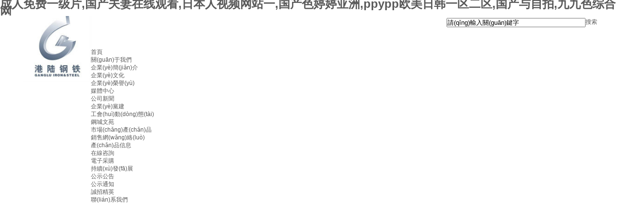

--- FILE ---
content_type: text/html
request_url: http://www.fcg51.com/page72
body_size: 19270
content:
<!DOCTYPE html PUBLIC "-//W3C//DTD XHTML 1.0 Transitional//EN" "http://www.w3.org/TR/xhtml1/DTD/xhtml1-transitional.dtd">
<html xmlns="http://www.w3.org/1999/xhtml" lang="zh-Hans" >
	<head>
		<meta http-equiv="X-UA-Compatible" content="IE=Edge,chrome=1" />
		<meta http-equiv="Content-Type" content="text/html; charset=utf-8" />
	     <meta http-equiv="Cache-Control" content="no-transform"/> 
     <meta http-equiv="Cache-Control" content="no-siteapp"/>
	<title></title>
	<meta name="keywords" content="" />
	<meta name="description" content="" />
    
                
			<link rel="shortcut icon" href="http://pmobf4e58.pic1.ysjianzhan.cn/upload/2020072904103499.ico" type="image/x-icon" />
	<link rel="Bookmark" href="http://pmobf4e58.pic1.ysjianzhan.cn/upload/2020072904103499.ico" />
		

		<link href="http://static.ysjianzhan.cn/website/template/default/css/default.css?v=17534100" rel="stylesheet" type="text/css" />
<link href="http://www.fcg51.com/template/default/css/font/font.css?v=15750090" rel="stylesheet" type="text/css" />
<link href="http://www.fcg51.com/template/default/css/wpassword/iconfont.css?v=17496248" rel="stylesheet" type="text/css" />
<link href="http://static.ysjianzhan.cn/website/plugin/media/css/media.css?v=14077216" rel="stylesheet" type="text/css" />
<link href="http://static.ysjianzhan.cn/website/plugin/sitesearch/css/sitesearch.css?v=16861946" rel="stylesheet" type="text/css" />
<link href="http://static.ysjianzhan.cn/website/plugin/unslider/css/unslider.css?v=16086236" rel="stylesheet" type="text/css" />
<link href="http://static.ysjianzhan.cn/website/plugin/sidebar/css/sidebar.css?v=16860282" rel="stylesheet" type="text/css" />
<link href="http://static.ysjianzhan.cn/website/plugin/title/css/title.css?v=17083134" rel="stylesheet" type="text/css" />
<style type="text/css">.prop_rotate_angle sup,.prop_rotate_angle .posblk-deg{font-size:11px; color:#CDCDCD; font-weight:normal; font-style:normal; }ins#qiao-wrap{height:0;} #qiao-wrap{display:block;}
.scart_iframebox .sctit h2{color:#eb6100;border-color:#eb6100!important;} .scart_iframebox .sctit p.curpagetxt span.cur{color:#eb6100}
</style><script>
var _hmt = _hmt || [];
(function() {
  var hm = document.createElement("script");
  hm.src = "http://#/hm.js?7f293f960af610e4182f9b27df18f041";
  var s = document.getElementsByTagName("script")[0]; 
  s.parentNode.insertBefore(hm, s);
})();
</script>
<style>.iframebox{background-color:#eeeeee!important;background-image:none!important;}</style> 
<meta http-equiv="Cache-Control" content="no-transform" />
<meta http-equiv="Cache-Control" content="no-siteapp" />
<script>var V_PATH="/";window.onerror=function(){ return true; };</script>
</head>
<body  >
<h1><a href="http://www.fcg51.com/">&#25104;&#20154;&#20813;&#36153;&#19968;&#32423;&#29255;&#44;&#22269;&#20135;&#22827;&#22971;&#22312;&#32447;&#35266;&#30475;&#44;&#26085;&#26412;&#20154;&#35270;&#39057;&#32593;&#31449;&#19968;&#44;&#22269;&#20135;&#33394;&#23159;&#23159;&#20122;&#27954;&#44;&#112;&#112;&#121;&#112;&#112;&#27431;&#32654;&#26085;&#38889;&#19968;&#21306;&#20108;&#21306;&#44;&#22269;&#20135;&#19982;&#33258;&#25293;&#44;&#20061;&#20061;&#33394;&#32508;&#21512;&#32593;</a></h1><div id="t0oxu" class="pl_css_ganrao" style="display: none;"><legend id="t0oxu"><center id="t0oxu"><sup id="t0oxu"><rp id="t0oxu"></rp></sup></center></legend><tr id="t0oxu"></tr><small id="t0oxu"><menu id="t0oxu"><optgroup id="t0oxu"><label id="t0oxu"></label></optgroup></menu></small><meter id="t0oxu"><tr id="t0oxu"><tr id="t0oxu"><rp id="t0oxu"></rp></tr></tr></meter><mark id="t0oxu"><legend id="t0oxu"></legend></mark><sup id="t0oxu"></sup><strong id="t0oxu"><address id="t0oxu"><var id="t0oxu"></var></address></strong><thead id="t0oxu"></thead><samp id="t0oxu"></samp><noscript id="t0oxu"></noscript><output id="t0oxu"></output><dl id="t0oxu"><label id="t0oxu"><ol id="t0oxu"></ol></label></dl><ruby id="t0oxu"></ruby><cite id="t0oxu"></cite><dd id="t0oxu"></dd><pre id="t0oxu"></pre><noscript id="t0oxu"></noscript><source id="t0oxu"><style id="t0oxu"></style></source><em id="t0oxu"><blockquote id="t0oxu"><delect id="t0oxu"><ul id="t0oxu"></ul></delect></blockquote></em><tbody id="t0oxu"></tbody><dd id="t0oxu"><legend id="t0oxu"><big id="t0oxu"><th id="t0oxu"></th></big></legend></dd><wbr id="t0oxu"></wbr><dfn id="t0oxu"><input id="t0oxu"><address id="t0oxu"></address></input></dfn><code id="t0oxu"></code><delect id="t0oxu"><meter id="t0oxu"><mark id="t0oxu"></mark></meter></delect><abbr id="t0oxu"><noscript id="t0oxu"><video id="t0oxu"><th id="t0oxu"></th></video></noscript></abbr><big id="t0oxu"></big><source id="t0oxu"></source><dl id="t0oxu"><pre id="t0oxu"><form id="t0oxu"><rt id="t0oxu"></rt></form></pre></dl><td id="t0oxu"><strike id="t0oxu"><legend id="t0oxu"></legend></strike></td><big id="t0oxu"><th id="t0oxu"></th></big><track id="t0oxu"></track><pre id="t0oxu"><style id="t0oxu"><tbody id="t0oxu"></tbody></style></pre><strike id="t0oxu"><legend id="t0oxu"></legend></strike><kbd id="t0oxu"></kbd><label id="t0oxu"><ol id="t0oxu"><acronym id="t0oxu"></acronym></ol></label><dl id="t0oxu"><pre id="t0oxu"><acronym id="t0oxu"></acronym></pre></dl><pre id="t0oxu"></pre><tr id="t0oxu"><li id="t0oxu"><tbody id="t0oxu"></tbody></li></tr><acronym id="t0oxu"><span id="t0oxu"><address id="t0oxu"></address></span></acronym><legend id="t0oxu"></legend><optgroup id="t0oxu"></optgroup><tt id="t0oxu"></tt><abbr id="t0oxu"></abbr><tbody id="t0oxu"></tbody><label id="t0oxu"></label><pre id="t0oxu"></pre><form id="t0oxu"><strong id="t0oxu"></strong></form><legend id="t0oxu"></legend><code id="t0oxu"><listing id="t0oxu"><var id="t0oxu"><label id="t0oxu"></label></var></listing></code></div>
<input type="hidden" value="4" name="_user_level_val" />
								<script type="text/javascript" language="javascript" src="http://static.ysjianzhan.cn/website/script/??libsjq.js,jquery.custom.js,jquery.lazyload.js,jquery.rotateutility.js,lab.js,wopop_all.js,jquery.cookie.js,jquery.simplemodal.js,fullcollumn.js,objectFitPolyfill.min.js,ierotate.js,effects/velocity.js,effects/velocity.ui.js,effects/effects.js,fullpagescroll.js,common.js,heightAdapt.js?v=17573096"></script>
<script type="text/javascript" language="javascript" src="http://static.ysjianzhan.cn/website/plugin/??new_navigation/js/overall.js,new_navigation/styles/hs7/init.js,media/js/init.js,sitesearch/js/init.js,unslider/js/init.js,buttons/js/init.js,article_list/js/init.js?v=17636160"></script>
	<script type="text/javascript" language="javascript">
    			var webmodel = {};
	        
    wp_pages_global_func($.extend({
        'isedit': '0',
        'islogin': '0',
        'domain': 'pmobf4e58',
        'p_rooturl': 'http://www.fcg51.com',
        'static_rooturl': 'http://static.ysjianzhan.cn/website',
        'interface_locale': "zh_CN",
        'dev_mode': "0",
        'getsession': ''
    }, {"phpsessionid":"","punyurl":"http:\/\/www.fcg51.com","curr_locale":"zh_CN","mscript_name":"","converted":false}));
    
	</script>

<link href="http://www.fcg51.com/5bbe6fd780136ae7d8440360fc50e60e.cssx" rel="stylesheet" /><div   class="s0oauaausi"   id="page_set_css">
</div><input type="hidden" id="page_id" name="page_id" value="72" rpid="72">
<div   class="s0oauaausi"   id="scroll_container" class="scroll_contain" style="">
	    	<div   class="s0oauaausi"   id="scroll_container_bg" style="background-color:#FFFFFF;background-position:center bottom;background-repeat:no-repeat;">&nbsp;</div>
<script>
initScrollcontainerHeight();	
</script>
     <div   class="s0oauaausi"   id="overflow_canvas_container">        <div   class="s0oauaausi"   id="canvas" style=" margin: 0 auto;width:1200px;;height:2681px">
    <div   class="s0oauaausi"   id="layer2752459D98C6405C597CFB4B9445091F" class="full_column"  infixed='1'  style="width:1200px;position:absolute;top:0px;height:130px;z-index:134;">
    <div   id="s0oauaausi"   class="full_width " style="position:absolute;height:130px;background-color:#FFFFFF;">		
    </div>
			<div   id="s0oauaausi"   class="full_content" style="width:1200px; position:absolute;left:0;top:0;margin-left: 0px;;height:130px;">
								<div   class="s0oauaausi"   id='layerDDCEA799EB175E1969D7BC384A4ADB44' type='new_navigation'  class='cstlayer' style='left: 147px; top: 67px; position: absolute; z-index: 101; width: 1028px; height: 54px; '  mid=""  fatherid='layer2752459D98C6405C597CFB4B9445091F'    deg='0'><div   id="s0oauaausi"   class="wp-new_navigation_content" style="border-color: transparent; border-width: 0px; width: 1028px; border-style: solid; padding: 0px; display: block; overflow: visible; height: 54px;;display:block;overflow:hidden;height:0px;" type="0">
<script type="text/javascript"> 
		
		$("#layerDDCEA799EB175E1969D7BC384A4ADB44").data("m_show", '');
	</script>
<div skin="hs7" class="nav1 menu_hs7" ishorizon="1" colorstyle="darkgreen" direction="0" more="更多" moreshow="0" morecolor="darkorange" hover="0" hover_scr="0" submethod="0" umenu="0" dmenu="0" sethomeurl="http://www.fcg51.com/page72" smcenter="0">
		<ul id="nav_layerDDCEA799EB175E1969D7BC384A4ADB44" class="navigation"  style="width:auto;"  >
		<li style="z-index:2;"  class="wp_subtop"  pid="72" ><a  class="  "  href="http://www.fcg51.com">首頁</a></li><li style="z-index:2;"  class="wp_subtop"  pid="122" ><a  class=" sub "  href="http://www.fcg51.com/page122">關(guān)于我們</a><ul style="z-index:2;"><li style="z-index:3;"  class=""  pid=0 ><a  class="  "  href="http://www.fcg51.com/page120">企業(yè)簡(jiǎn)介</a></li><li style="z-index:3;"  class=""  pid=0 ><a  class="  "  href="http://www.fcg51.com/page143">企業(yè)文化</a></li><li style="z-index:3;"  class=""  pid=0 ><a  class="  "  href="http://www.fcg51.com/page127">企業(yè)榮譽(yù)</a></li></ul></li><li style="z-index:2;"  class="wp_subtop"  pid="123" ><a  class=" sub "  href="http://www.fcg51.com/page123">媒體中心</a><ul style="z-index:2;"><li style="z-index:3;"  class=""  pid=0 ><a  class="  "  href="http://www.fcg51.com/page133">公司新聞</a></li><li style="z-index:3;"  class=""  pid=0 ><a  class="  "  href="http://www.fcg51.com/page134">企業(yè)黨建</a></li><li style="z-index:3;"  class=""  pid=0 ><a  class="  "  href="http://www.fcg51.com/page135">工會(huì)動(dòng)態(tài)</a></li><li style="z-index:3;"  class=""  pid=0 ><a  class="  "  href="http://www.fcg51.com/page136">鋼城文苑</a></li></ul></li><li style="z-index:2;"  class="wp_subtop"  pid="124" ><a  class=" sub "  href="http://www.fcg51.com/page124">市場(chǎng)產(chǎn)品</a><ul style="z-index:2;"><li style="z-index:3;"  class=""  pid=0 ><a  class="  "  href="http://www.fcg51.com/page129">銷售網(wǎng)絡(luò)</a></li><li style="z-index:3;"  class=""  pid=0 ><a  class="  "  href="http://www.fcg51.com/page138">產(chǎn)品信息</a></li><li style="z-index:3;"  class=""  pid=0 ><a  class="  "  href="http://www.fcg51.com/page140">在線咨詢</a></li></ul></li><li style="z-index:2;"  class="wp_subtop"  pid="142" ><a  class="  "   target="_blank">電子采購</a></li><li style="z-index:2;"  class="wp_subtop"  pid="125" ><a  class="  "  href="http://www.fcg51.com/page125">持續(xù)發(fā)展</a></li><li style="z-index:2;"  class="wp_subtop"  pid="130" ><a  class=" sub "  href="http://www.fcg51.com/page130" rel="nofollow" >公示公告</a><ul style="z-index:2;"><li style="z-index:3;"  class=""  pid=0 ><a  class="  "  href="http://www.fcg51.com/page131">公示通知</a></li><li style="z-index:3;"  class=""  pid=0 ><a  class="  "  href="http://www.fcg51.com/page137">誠招精英</a></li></ul></li><li style="z-index:2;"  class="wp_subtop"  pid="126" ><a  class="  "  href="http://www.fcg51.com/page126">聯(lián)系我們</a></li>	</ul>
</div>

<script type="text/javascript"> 
				$("#layerDDCEA799EB175E1969D7BC384A4ADB44").data("datasty_", '@charset "utf-8";  #nav_layerDDCEA799EB175E1969D7BC384A4ADB44,#nav_layerDDCEA799EB175E1969D7BC384A4ADB44 ul,#nav_layerDDCEA799EB175E1969D7BC384A4ADB44 li{list-style-type:none; margin:0px; padding:0px; border:thin none;}  #nav_layerDDCEA799EB175E1969D7BC384A4ADB44 {position:relative;height:54px;line-height:54px; background:url(http://static.ysjianzhan.cn/website/plugin/new_navigation/styles/hs7/nav_bg.jpg) repeat-x; margin-bottom:10px;padding-left:10px; }  #nav_layerDDCEA799EB175E1969D7BC384A4ADB44 li.wp_subtop{padding-left:5px;padding-right:5px;text-align:center;position:relative;float:left;padding-bottom:0px;width:115px;height:54px;line-height:54px;background-image:url(http://static.ysjianzhan.cn/website/plugin/new_navigation/view/images/png_bg.png);background-repeat:no-repeat;background-position:top right;background-color:transparent;}  #nav_layerDDCEA799EB175E1969D7BC384A4ADB44 li.wp_subtop:hover{width:115px;height:54px;line-height:54px;background-image:url(http://static.ysjianzhan.cn/website/plugin/new_navigation/styles/hs7/li_hover.png);background-color:transparent;background-position:bottom left;background-repeat:repeat-x;}  #nav_layerDDCEA799EB175E1969D7BC384A4ADB44 li.wp_subtop>a{white-space:nowrap;display:block;padding:0px;text-decoration:none;font-size:12px;font-family:arial;color:#ffffff;text-align:center;font-weight:normal;font-style:normal; overflow:hidden;}  #nav_layerDDCEA799EB175E1969D7BC384A4ADB44 li.wp_subtop>a:hover{font-size:12px;font-family:arial;color:#fff;text-align:center;font-weight:normal;font-style:normal;}  #nav_layerDDCEA799EB175E1969D7BC384A4ADB44 ul{position:absolute;left:0px;display:none;padding-left:5px;padding-right:5px;background-image:url(http://static.ysjianzhan.cn/website/plugin/new_navigation/view/images/png_bg.png);background-color:transparent;margin-left:0px;padding-top:10px; padding-bottom:8px;}  #nav_layerDDCEA799EB175E1969D7BC384A4ADB44 ul li{position:relative;text-align:center;padding-bottom:0px;padding-left:5px;padding-right:5px;height:31px;line-height:31px;background-image:url(http://static.ysjianzhan.cn/website/plugin/new_navigation/view/images/png_bg.png);background-repeat:repeat;background-position:top left;background-color:#516c47;}  #nav_layerDDCEA799EB175E1969D7BC384A4ADB44 ul li:hover{height:31px;text-align:center;line-height:31px;padding-left:5px;padding-right:5px; background-image:url(http://static.ysjianzhan.cn/website/plugin/new_navigation/view/images/png_bg.png);background-repeat:repeat;background-position:top left;background-color:#3a4c34;}  #nav_layerDDCEA799EB175E1969D7BC384A4ADB44 ul li a {display:block;font-size:12px;font-family:arial;color:#fff;text-align:center;font-weight:normal;font-style:normal;white-space:nowrap;}  #nav_layerDDCEA799EB175E1969D7BC384A4ADB44 ul li a:hover{display:block;font-size:12px;font-family:arial;color:#ffffff;text-align:center;font-weight:normal;font-style:normal;}');
		$("#layerDDCEA799EB175E1969D7BC384A4ADB44").data("datastys_", '#nav_layerDDCEA799EB175E1969D7BC384A4ADB44 li.wp_subtop>a{color:#000000;} #nav_layerDDCEA799EB175E1969D7BC384A4ADB44{background:transparent;} #nav_layerDDCEA799EB175E1969D7BC384A4ADB44{background-color:#ffffff;}  #nav_layerDDCEA799EB175E1969D7BC384A4ADB44{height:60px;} #nav_layerDDCEA799EB175E1969D7BC384A4ADB44 li.wp_subtop>a{font-family:Microsoft YaHei;}    #nav_layerDDCEA799EB175E1969D7BC384A4ADB44 li.wp_subtop{border-radius:2px;behavior: url(script/pie.htc);} #nav_layerDDCEA799EB175E1969D7BC384A4ADB44 li.wp_subtop>a{font-weight:bold;}         #nav_layerDDCEA799EB175E1969D7BC384A4ADB44 ul li a:hover{color:#000000;} #nav_layerDDCEA799EB175E1969D7BC384A4ADB44 ul li a:hover{font-family:Microsoft YaHei;} #nav_layerDDCEA799EB175E1969D7BC384A4ADB44 ul li a:hover{font-weight:bold;}  #nav_layerDDCEA799EB175E1969D7BC384A4ADB44 ul li a{font-family:Microsoft YaHei;} #nav_layerDDCEA799EB175E1969D7BC384A4ADB44 ul li a{font-weight:bold;}  #nav_layerDDCEA799EB175E1969D7BC384A4ADB44 li.wp_subtop:hover{background-image:url(http://static.ysjianzhan.cn/website/plugin/new_navigation/view/images/png_bg.png);}  #nav_layerDDCEA799EB175E1969D7BC384A4ADB44 li.wp_subtop>a:hover{font-family:Microsoft YaHei;}      #nav_layerDDCEA799EB175E1969D7BC384A4ADB44 li.wp_subtop>a:hover{font-weight:bold;}                        #nav_layerDDCEA799EB175E1969D7BC384A4ADB44 li.wp_subtop>a:hover{color:#ffffff;} #nav_layerDDCEA799EB175E1969D7BC384A4ADB44 ul li{background:transparent;} #nav_layerDDCEA799EB175E1969D7BC384A4ADB44 ul li{background-color:#434343;} #nav_layerDDCEA799EB175E1969D7BC384A4ADB44 ul li a{color:#ffffff;}   #nav_layerDDCEA799EB175E1969D7BC384A4ADB44 ul li:hover{background:transparent;} #nav_layerDDCEA799EB175E1969D7BC384A4ADB44 ul li:hover{background-color:#434343;} #nav_layerDDCEA799EB175E1969D7BC384A4ADB44 li.wp_subtop:hover{background:transparent;} #nav_layerDDCEA799EB175E1969D7BC384A4ADB44 li.wp_subtop:hover{background-color:#666666;}  #nav_layerDDCEA799EB175E1969D7BC384A4ADB44 li.wp_subtop>a{font-size:16px;}      #nav_layerDDCEA799EB175E1969D7BC384A4ADB44 li.wp_subtop>a:hover{font-size:17px;}   #nav_layerDDCEA799EB175E1969D7BC384A4ADB44 ul li a{font-size:14px;}   #nav_layerDDCEA799EB175E1969D7BC384A4ADB44 ul li a:hover{font-size:15px;}');
	
			var b_width=parseInt($("#layerDDCEA799EB175E1969D7BC384A4ADB44").find('.wp-new_navigation_content').css('border-bottom-width'));
	if(b_width>0){
		$("#nav_layerDDCEA799EB175E1969D7BC384A4ADB44").css('margin-bottom','0px');
	}
	</script>

<script type="text/javascript">
function wp_get_navstyle(layer_id,key){
		var navStyle = $.trim($("#"+layer_id).data(key));
		return navStyle;	
	
}	
richtxt('layerDDCEA799EB175E1969D7BC384A4ADB44');
</script><script type="text/javascript">
layer_new_navigation_hs7_func({"isedit":false,"layer_id":"layerDDCEA799EB175E1969D7BC384A4ADB44","menustyle":"hs7"});

</script></div>
<script type="text/javascript">
 $(function(){
	layer_new_navigation_content_func({"isedit":false,"layer_id":"layerDDCEA799EB175E1969D7BC384A4ADB44","menustyle":"hs7","addopts":[]});
});
</script>

</div><script>				 $('#layerDDCEA799EB175E1969D7BC384A4ADB44').triggerHandler('layer_ready');</script><div   class="s0oauaausi"   id='layer3AE0FA489AAE15679007F96635E49A32' type='media'  class='cstlayer' style='left: 7px; top: 1px; position: absolute; z-index: 100; width: 142px; height: 135px; '  mid=""  fatherid='layer2752459D98C6405C597CFB4B9445091F'    deg='0'><script>
create_pc_media_set_pic('layer3AE0FA489AAE15679007F96635E49A32',false);
</script>
<div   id="s0oauaausi"   class="wp-media_content"  style="overflow: hidden; width: 142px; height: 136px; border-width: 0px; border-style: solid; padding: 0px;" type="0">
<div   id="s0oauaausi"   class="img_over"  style='overflow: hidden; border-color: transparent; border-width: 0px; width: 142px; height: 136px; position: relative;'>

<div   id="s0oauaausi"   class="imgloading" style="z-index:100;"> </div>
<a class="media_link" style="line-height:normal;" href="http://www.fcg51.com/page72"  >
<img  id="wp-media-image_layer3AE0FA489AAE15679007F96635E49A32" onerror="set_thumb_layer3AE0FA489AAE15679007F96635E49A32(this);" onload="set_thumb_layer3AE0FA489AAE15679007F96635E49A32(this);" class="paragraph_image"  type="zoom" src="http://pmobf4e58.pic1.ysjianzhan.cn/upload/n710_meitu_1.jpg" style="width: 142px; height: auto; top: -3px; left: 0px; position: relative;;" />
</a>
</div>

</div>
<script>
(function(){
		layer_media_init_func('layer3AE0FA489AAE15679007F96635E49A32',{"isedit":false,"has_effects":false});
})()
</script>
</div><script>		         $('#layer3AE0FA489AAE15679007F96635E49A32').data('wopop_imgeffects',{"effect":"effect.pulse","effectrole":"dantu","duration":"350","type":"media","delay":0,"loop":0,"loop_infinite":0,"dshow":false,"dset":{}});				 $('#layer3AE0FA489AAE15679007F96635E49A32').triggerHandler('layer_ready');</script><div   class="s0oauaausi"   id='layer0B326F6639CC3C061072880432B3759E' type='sitesearch'  class='cstlayer' style='left: 879px; top: 5px; position: absolute; z-index: 146; width: 320px; height: 70px; '  mid=""  fatherid='layer2752459D98C6405C597CFB4B9445091F'    deg='0'><div   id="s0oauaausi"   class="wp-sitesearch_content" style="overflow-wrap: break-word; padding: 0px; border-color: transparent; border-width: 0px; width: 320px; height: 70px;">
	<div   id="s0oauaausi"   class="wp-sitesearch_container" skin="skin4" type="all" opn="0">
		<script type="text/javascript">
	
</script>

<div   id="s0oauaausi"   class="searchbox">
    <div style="display: flex;">
        <div   id="s0oauaausi"   class="ninputs">
            <input type="text" class="searchbox_txt" name="keywords" value="請(qǐng)輸入關(guān)鍵字" ></div>
        <input type="hidden" name="searchcontent" value="article"/>
        <div   id="s0oauaausi"   class="sright"> <div   id="s0oauaausi"   class="searchbox_btn">搜索</div></div>
    </div>
    </div>


<script language="javascript">	

	var dom=$("#layer0B326F6639CC3C061072880432B3759E");
                var width_xz=0;
	if($.browser.msie && $.browser.version>=9){ width_xz=4;}
	dom.find('.searchbox_txt').css({'width':(dom.width()-width_xz-dom.find('.searchbox_btn').outerWidth(true))-10-4+'px'});
                //key hide show
        dom.find(".searchbox_txt").click(function () {
             if ($(this).val() == "請(qǐng)輸入關(guān)鍵字") {
                 $(this).attr("value","");
             }
        });
        dom.find(".searchbox_txt").blur(function () {
            if ($(this).val() == "") {
                $(this).attr('value','請(qǐng)輸入關(guān)鍵字')
            }
        });

        </script>
            <div   id="s0oauaausi"   class="searchtype" style='display:none;' >
			<input type="radio" name="c_layer0B326F6639CC3C061072880432B3759E" value="title"  class="catetype"/><span id="s0oauaausi"    class="s_title">標(biāo)題</span><input type="radio" name="c_layer0B326F6639CC3C061072880432B3759E" value="intro" class="catetype"/><span  class="s_description">摘要</span><input type="radio" name="c_layer0B326F6639CC3C061072880432B3759E" value="content" class="catetype"/><span  class="s_content">內(nèi)容</span>		</div>
	</div>

<script language="javascript">
var wp_productsearchcache = null;
$('body').data('wp_searchcache',wp_productsearchcache);
(function(){
var urldata = null;
var param={"layer_id":"layer0B326F6639CC3C061072880432B3759E","skin":"skin4","article_page":"-1","product_page":"-1","payknow_page":-1,"article_pageres":"-1","product_pageres":"-1","openArticleUrl":0,"openPayknowUrl":0,"search_type":0,"sswitch":"1","wordsplist":"0","openProductUrl":0,"search_listNum":"10","extend_content":{"mode":"skins","skin":"skin4","sshinput_txtcolor":"#666","sshinputborder_txtcolor":"#4a86e8","sshinputborder_txtsize":"2","sshbtn_txtsize":"14","sshbtn_txtbold":"normal","sshbtn_txtcolor":"#fff","sshbtnborder_txtcolor":"#fff","sshbtnborder_txtsize":"0","sshkeytop_txtsize":"3","ssheight_txtsize":"24","ssbtnheight_txtsize":"28","ssbtnwidth_txtsize":"50","sshbtn_bgcolor_txtcolor":"#4a86e8","sshbtn_bgcolor_hover_txtcolor":"#f52b00","sshinput_txtfamily":"SimSun","sshbtn_txtfamily":"SimSun","sshkey_txtfamily":"SimSun","sitesearchshow":"1","sshinput_txtsize":"12","sshkey_txtsize":"12","sshkeyword_txtsize":"12","sitesearchbuttext":"\u641c\u7d22","ssbeijing_txtcolor":"#ffffff","sshkey_txtcolor":"#5A5A5A","sshkey_hover_txtcolor":"#5A5A5A","sshinput_txtbold":"normal","sshkey_txtbold":"normal","sshbtn_bg_txtcolor":"https:\/\/static.ysjianzhan.cn\/website\/plugin\/sitesearch\/styles\/skin5\/bg.jpg","sshbtn_bg_hover_txtcolor":"https:\/\/static.ysjianzhan.cn\/website\/plugin\/sitesearch\/styles\/skin5\/bg0.jpg","sshbtn_bigbg_txtcolor":"https:\/\/static.ysjianzhan.cn\/website\/plugin\/sitesearch\/styles\/skin6\/bg.jpg","sitesearchcontent":"article"},"sshdefalutshow":"1","langs":{"Search Pro":"\u4ea7\u54c1","Search Result":"\u641c\u7d22\u7ed3\u679c\u9875\u9762","Name":"\u540d\u79f0","Description":"\u63cf\u8ff0","Search Art":"\u6587\u7ae0","Search Title":"\u6807\u9898","Search Summary":"\u6458\u8981"},"editmode":0};
var $curlayer = $('#layer0B326F6639CC3C061072880432B3759E');
$curlayer.mod_property({"extend_content":{"mode":"skins","skin":"skin4","sshinput_txtcolor":"#666","sshinputborder_txtcolor":"#4a86e8","sshinputborder_txtsize":"2","sshbtn_txtsize":"14","sshbtn_txtbold":"normal","sshbtn_txtcolor":"#fff","sshbtnborder_txtcolor":"#fff","sshbtnborder_txtsize":"0","sshkeytop_txtsize":"3","ssheight_txtsize":"24","ssbtnheight_txtsize":"28","ssbtnwidth_txtsize":"50","sshbtn_bgcolor_txtcolor":"#4a86e8","sshbtn_bgcolor_hover_txtcolor":"#f52b00","sshinput_txtfamily":"SimSun","sshbtn_txtfamily":"SimSun","sshkey_txtfamily":"SimSun","sitesearchshow":"1","sshinput_txtsize":"12","sshkey_txtsize":"12","sshkeyword_txtsize":"12","sitesearchbuttext":"\u641c\u7d22","ssbeijing_txtcolor":"#ffffff","sshkey_txtcolor":"#5A5A5A","sshkey_hover_txtcolor":"#5A5A5A","sshinput_txtbold":"normal","sshkey_txtbold":"normal","sshbtn_bg_txtcolor":"https:\/\/static.ysjianzhan.cn\/website\/plugin\/sitesearch\/styles\/skin5\/bg.jpg","sshbtn_bg_hover_txtcolor":"https:\/\/static.ysjianzhan.cn\/website\/plugin\/sitesearch\/styles\/skin5\/bg0.jpg","sshbtn_bigbg_txtcolor":"https:\/\/static.ysjianzhan.cn\/website\/plugin\/sitesearch\/styles\/skin6\/bg.jpg","sitesearchcontent":"article"}});
param['wp_productsearchcache']=wp_productsearchcache;

var searchFlag = 4;

layer_sitesearch_init_func(param,urldata,searchFlag);
})()
</script>
</div>
</div><script>				 $('#layer0B326F6639CC3C061072880432B3759E').triggerHandler('layer_ready');</script>                                
                                <div   id="s0oauaausi"   class="fullcontent_opacity" style="width: 100%;height: 100%;position: absolute;left: 0;right: 0;top: 0;display:none;"></div>
			</div>
</div>
<script>
        $(".content_copen").live('click',function(){
        $(this).closest(".full_column").hide();
    });
	var $fullwidth=$('#layer2752459D98C6405C597CFB4B9445091F .full_width');
	$fullwidth.css({left:0-$('#canvas').offset().left+$('#scroll_container').offset().left-$('#scroll_container').scrollLeft()-$.parseInteger($('#canvas').css("borderLeftWidth")),width:$('#scroll_container_bg').width()});
	$(function () {
				var videoParams={"id":"layer2752459D98C6405C597CFB4B9445091F","bgauto":null,"ctauto":null,"bVideouse":null,"cVideouse":null,"bgvHeight":null,"bgvWidth":null};
		fullcolumn_bgvideo_init_func(videoParams);
                var bgHoverParams={"full":{"hover":null,"opacity":null,"bg":"#FFFFFF","id":"layer2752459D98C6405C597CFB4B9445091F","bgopacity":null,"zindextopcolorset":""},"full_con":{"hover":null,"opacity":null,"bg":null,"id":"layer2752459D98C6405C597CFB4B9445091F","bgopacity":null}};
		fullcolumn_HoverInit(bgHoverParams);
        });
</script>


<div   class="s0oauaausi"   id='layerCEAA68397528D9C27C352190DCEF14AB' type='unslider'  class='cstlayer' style='left: 0px; top: 140px; position: absolute; z-index: 107; width: 1199.02px; height: 641px; '  mid=""    deg='0'><style>
#layerCEAA68397528D9C27C352190DCEF14ABhtml5zoo-1{
	margin:0 auto;
}
</style>
<div   class="s0oauaausi"   id="layerCEAA68397528D9C27C352190DCEF14AB_content" class="wp-unslider_content" style="overflow: hidden; border: none; left: -452.778px; width: 2106px; height: 641px; position: absolute;">
<script type="text/javascript">
	 
</script>

<!-- loop star -->
<div   class="s0oauaausi"   id="layerCEAA68397528D9C27C352190DCEF14ABhtml5zoo-1">
    <ul class="html5zoo-slides" style="display:none;">
  
        <li><img alt="" src="http://pmobf4e58.pic1.ysjianzhan.cn/upload/5suj.jpg" class="html5lightbox" /></a></li>
  
        <li><img alt="" src="http://pmobf4e58.pic1.ysjianzhan.cn/upload/a39k.jpg" class="html5lightbox" /></a></li>
  
        <li><img alt="" src="http://pmobf4e58.pic1.ysjianzhan.cn/upload/DSC_6650.jpg" class="html5lightbox" /></a></li>
  
        <li><img alt="" src="http://pmobf4e58.pic1.ysjianzhan.cn/upload/DSC_6605.jpg" class="html5lightbox" /></a></li>
  
        <li><img alt="" src="http://pmobf4e58.pic1.ysjianzhan.cn/upload/1lxm.jpg" class="html5lightbox" /></a></li>
    </ul>
</div>
<!-- loop end -->

<script language="javascript">
(function(){
		var layerparams={"layerid":"layerCEAA68397528D9C27C352190DCEF14AB","pstyle":"none","plborder_size":null,"interval":3000,"autoplays":"true","title_size":40,"title_family":"SimSun","title_color":"#fff","easing":"blinds","show_title":"1","show_nav":"0","navigation_style":"01","navbg_hover_color":"#660000","nav_margin_bottom_size":"25","nav_arrow":"1","arrow_left":"template\/default\/images\/left_arrow.png","arrow_right":"template\/default\/images\/right_arrow.png","nav_margin_left_size":"25","nav_margin_right_size":"25","skin":"02","default_show":"1","hover_show":"0","pauseonmouseover":"1","nav_arrow_w_size":"32","nav_arrow_h_size":"32","iconstyle":"01","nav_height_size":"2","wsize":null,"editMode":false,"unslideradapt":null};
	layer_unslider_init_func(layerparams);
})()  
</script>
</div>
</div><script>				 $('#layerCEAA68397528D9C27C352190DCEF14AB').triggerHandler('layer_ready');</script><div   class="s0oauaausi"   id='layerBB121462B48CFE8870B4D2D7760EA0E1' type='sidebar'  class='cstlayer' style='left: 869.009px; top: 221px; position: absolute; z-index: 147; width: 330px; height: 210px; '  mid=""    deg='0'><div   id="s0oauaausi"   class="wp-sidebar_content" style="overflow: hidden; border-color: transparent; border-width: 0px; width: 330px; height: 210px;;visibility:hidden">
<!--start-->
<link  rel="stylesheet" type="text/css" />
<script type="text/javascript">
	
</script>

<script type="text/javascript">
$(function(){
        var celancount= $('.wpsidebar02').length;
	if(!celancount) $("<div   id="s0oauaausi"   class=\"wpsidebar-fkf wpsidebar02\"><ul class=\"fkf\"><li id="s0oauaausi"    class=\"fkf-item\"><img src=\"http:\/\/static.ysjianzhan.cn\/website\/plugin\/sidebar\/images\/fkf-4.png\"><img class=\"hover\" src=\"http:\/\/static.ysjianzhan.cn\/website\/plugin\/sidebar\/images\/fkf-44.png\"><div   id="s0oauaausi"   class=\"fkf-item-right\"><div   id="s0oauaausi"   class=\"fkf-item-right-content right-content-tele\"><img class=\"arrow\" src=\"http:\/\/static.ysjianzhan.cn\/website\/plugin\/sidebar\/images\/arrow-r.png\"><div   id="s0oauaausi"   class=\"fkf-item-right-content-top\" ><img src=\"http:\/\/static.ysjianzhan.cn\/website\/plugin\/sidebar\/images\/fkf-4.png\" style=\"width: 25px;height: 25px;\"><h2 class=\"txt_fam\">0315-6651515<\/h2><p class=\"txt_fam\"><\/p><\/div><\/div><\/div><\/li><li id="s0oauaausi"    class=\"fkf-item smessage\"><img src=\"http:\/\/static.ysjianzhan.cn\/website\/plugin\/sidebar\/images\/fkf-5.png\"><img class=\"hover\" src=\"http:\/\/static.ysjianzhan.cn\/website\/plugin\/sidebar\/images\/fkf-55.png\"><\/li><li id="s0oauaausi"    class=\"fkf-item\"><img src=\"http:\/\/static.ysjianzhan.cn\/website\/plugin\/sidebar\/images\/fkf-7.png\"><img class=\"hover\" src=\"http:\/\/static.ysjianzhan.cn\/website\/plugin\/sidebar\/images\/fkf-77.png\"><div   id="s0oauaausi"   class=\"fkf-item-right fkf-item-right-ewm\"><div   id="s0oauaausi"   class=\"right-content-ewm\"><img class=\"arrow\" src=\"http:\/\/static.ysjianzhan.cn\/website\/plugin\/sidebar\/images\/arrow-r.png\"><div   id="s0oauaausi"   class=\"ewm\"><div><img src=\"http:\/\/pmobf4e58.pic1.ysjianzhan.cn\/upload\/nmw3.jpg\"><\/div><p>\u624b\u673a\u626b\u4e00\u626b<\/p><\/div><\/div><\/div><\/li><li id="s0oauaausi"    class=\"fkf-item sgotop\"><img src=\"http:\/\/static.ysjianzhan.cn\/website\/plugin\/sidebar\/images\/fkf-8.png\"><img class=\"hover\" src=\"http:\/\/static.ysjianzhan.cn\/website\/plugin\/sidebar\/images\/fkf-88.png\"><\/li><\/ul><\/div>").appendTo('body'); 	function autoImg(type){}
			$('.wpsidebar02 a.custom').hover(function(){
		var def=$(this).find("img").attr("data-over");
			$(this).find("img").attr("src",def);
	},function(){
		var hov=$(this).find("img").attr("data-out");
			$(this).find("img").attr("src",hov);
	})
    //showjs
            $('.wpsidebar02 li.smember img.hover').click(function () {
		sidebar_cart_colse();
                if(4>3){
                    wp_shoppingCart_1(parseToURL('wp_user_manage','user_manage'),{title:'',width:1000,height:560});
                    return false;
                }
		$LAB.script("http://static.ysjianzhan.cn/website/script/datepicker/custom_dialog.js").wait(function(){
			show_custom_panel(parseToURL('userlogin','login_dialog'),{
				title:'登錄',overlay:true,id:'wp_sidebar_dialog_login'
			});
		});
    });
    $('.wpsidebar02 li.scart img.hover').click(function () {
		kf_close();remove_login();
        $('.rm_bz,.rm_kf').stop().animate({ right: '-291px' }, 10);
        $LAB.script("http://static.ysjianzhan.cn/website/plugin/tb_shopping_cart/js/tb_shopping_cart_browser.js").wait(function(){
        wp_shoppingCart(parseToURL("tb_shopping_cart","showItems"),{
                title:"購物車",
                width: 791,
                top:60
        });
        });
    });
    function remove_login(){
		$('#wp_sidebar_dialog_login,#wp-floatpanel_overlay').remove();
    };
    function kf_close(){
				$('.wp_celan_detailcontent,.rm_bz,.rm_kf').stop().animate({ 'right': '-291px' }, 300);
		$('.wp_celan_content').find('.s_arrow').css("display","none");
		$('.wp_celan_content').find('p.p3').css("background", "none");
    };
    function sidebar_cart_colse(){
		$('#shopping_cart-items,#wp-floatpanel_overlay').remove();
    };
    //左側(cè)參數(shù)
    $.sidebar_aleft = '';
    $.sidebar_pathimg = 'http://static.ysjianzhan.cn/website/plugin/sidebar/images/';
    $.sidebar_menuclolr = '#4a86e8';
    $.sidebar_linkstr = $.parseJSON('{"help":{"linkurl":"","target":""},"message":{"linkurl":"http:\/\/www.fcg51.com\/page140","target":"_self"}}');
});
</script>
<script src="http://static.ysjianzhan.cn/website/plugin/sidebar/js/rightmenu.js?v=5" type="text/javascript"></script>

<!--右側(cè)菜單end-->
<!--end-->
</div>
<script language="javascript">
(function(window){
           $('#layerBB121462B48CFE8870B4D2D7760EA0E1').hide();
        if(!window.wp_shoppingCart_1){
          function wp_shoppingCart_1(load_url,option){
                $LAB
                .script("http://static.ysjianzhan.cn/website/script/usermanagepc/usermanage.js")
                .wait(function(){
                      wp_openManageDialog(load_url,option);
                 });
          }
          window.wp_shoppingCart_1 = wp_shoppingCart_1;
     }
})(window);
</script></div><script>				 $('#layerBB121462B48CFE8870B4D2D7760EA0E1').triggerHandler('layer_ready');</script><div   class="s0oauaausi"   id='layer4B68E983845D57F4FB64A7487B43256B' type='title'  class='cstlayer' style='left: 108px; top: 810px; position: absolute; z-index: 110; width: 976px; height: 46px; display: block;display:none; '  mid=""    deg='0'><div   id="s0oauaausi"   class="wp-title_content" style="overflow-wrap: break-word; padding: 0px; border-color: transparent; border-width: 0px; height: 46px; width: 976px; display: block;word-wrap:break-word;"><h1 style="text-align: center;"><span style="font-size: 35px; font-family: &quot;Microsoft YaHei&quot;; color: rgb(0, 0, 0);"><strong>走進(jìn)港陸鋼鐵</strong></span><span style="font-size: 35px; font-family: &quot;Microsoft YaHei&quot;; color: rgb(0, 0, 0);"><strong>?</strong></span><span style="font-size: 35px; font-family: &quot;Microsoft YaHei&quot;; color: rgb(0, 0, 0);"><strong>?</strong></span></h1></div>
<script type="text/javascript">
$(function(){
	$('.wp-title_content').each(function(){
		if($(this).find('div').attr('align')=='justify'){
			$(this).find('div').css({'text-justify':'inter-ideograph','text-align':'justify'});
		}
	})	
})
</script>

</div><script>		         $('#layer4B68E983845D57F4FB64A7487B43256B').data('wopop_effects',{"effect":"fadeFromTop","delay":0,"duration":1.2,"loop":0,"loop_infinite":"0","zoom":2});				 $('#layer4B68E983845D57F4FB64A7487B43256B').triggerHandler('layer_ready');</script><div   class="s0oauaausi"   id='layer5CAF8EDA1ACCCCFE7535FEE0B48F65DC' type='title'  class='cstlayer' style='left: 104px; top: 843px; position: absolute; z-index: 113; width: 980px; height: 38px; display: block;display:none; '  mid=""    deg='0'><div   id="s0oauaausi"   class="wp-title_content" style="overflow-wrap: break-word; padding: 0px; border-color: transparent; border-width: 0px; height: 38px; width: 980px; display: block;word-wrap:break-word;"><div style="text-align: center;"><strong style="color: rgb(255, 0, 0); font-size: 30px;">____</strong></div></div>

</div><script>		         $('#layer5CAF8EDA1ACCCCFE7535FEE0B48F65DC').data('wopop_effects',{"effect":"fadeFromTop","delay":0,"duration":1.2,"loop":0,"loop_infinite":"0","zoom":2});				 $('#layer5CAF8EDA1ACCCCFE7535FEE0B48F65DC').triggerHandler('layer_ready');</script><div   class="s0oauaausi"   id='layerACA3FB0FFF722C2BA3F4508D4822B35E' type='title'  class='cstlayer' style='left: 104px; top: 885px; position: absolute; z-index: 124; width: 980px; height: 130px; display: block;display:none; '  mid=""    deg='0'><div   id="s0oauaausi"   class="wp-title_content" style="overflow-wrap: break-word; padding: 0px; border-color: transparent; border-width: 0px; height: 130px; width: 980px; display: block;word-wrap:break-word;"><p class="MsoNormal" style="text-align: center;"><span style="mso-spacerun:'yes';font-family:仿宋_GB2312;font-size:16.0000pt;
mso-font-kerning:1.0000pt;"><font face="仿宋_GB2312"><span style="line-height: 166%;">唐山港陸鋼鐵有限公司于</span></font><span style="line-height: 166%;">2002年1月在河北省唐山市注冊(cè)成立，</span></span></p><p class="MsoNormal" style="text-align: center;"><span style="mso-spacerun:'yes';font-family:仿宋_GB2312;font-size:16.0000pt;
mso-font-kerning:1.0000pt;"><span style="line-height: 166%;">現(xiàn)有員工8000余人，資產(chǎn)總額160億元，鐵鋼材綜合配套生產(chǎn)能力650萬噸。</span></span></p><p class="MsoNormal" style="text-align: center;"><span style="mso-spacerun:'yes';font-family:仿宋_GB2312;font-size:16.0000pt;
mso-font-kerning:1.0000pt;"><span style="line-height: 166%;">自2006年以來，連續(xù)躋身中國(guó)企業(yè)500強(qiáng)，中國(guó)制造業(yè)企業(yè)500強(qiáng)</span><span style="line-height: 166%;">?</span></span></p></div>

</div><script>		         $('#layerACA3FB0FFF722C2BA3F4508D4822B35E').data('wopop_effects',{"effect":"fadeFromTop","delay":0,"duration":1.2,"loop":0,"loop_infinite":"0","zoom":2});				 $('#layerACA3FB0FFF722C2BA3F4508D4822B35E').triggerHandler('layer_ready');</script><div   class="s0oauaausi"   id='layerF03ABBB356B1C1CC191C82D2049954B5' type='title'  class='cstlayer' style='left: 158px; top: 1021px; position: absolute; z-index: 122; width: 182px; height: 93px; display: block;display:none; '  mid=""    deg='0'><div   id="s0oauaausi"   class="wp-title_content" style="overflow-wrap: break-word; padding: 0px; border-color: transparent; border-width: 0px; height: 93px; width: 182px; display: block;word-wrap:break-word;"><div style="text-align: center;"><span style="font-size: 35px; color: rgb(74, 134, 232);"><strong>20?</strong></span><span style="font-size: 35px; color: rgb(74, 134, 232);"><strong>02年</strong></span></div><div style="text-align: center;"><span style="font-size: 20px;"><strong>始建于2002年</strong></span></div></div>

</div><script>		         $('#layerF03ABBB356B1C1CC191C82D2049954B5').data('wopop_effects',{"effect":"fromleft","delay":0,"duration":1.2,"loop":0,"loop_infinite":"0","zoom":2});				 $('#layerF03ABBB356B1C1CC191C82D2049954B5').triggerHandler('layer_ready');</script><div   class="s0oauaausi"   id='layer2D5CCF089BAF7BA05E0D60D1A477B2D5' type='title'  class='cstlayer' style='left: 859px; top: 1022px; position: absolute; z-index: 120; width: 182px; height: 93px; display: block;display:none; '  mid=""    deg='0'><div   id="s0oauaausi"   class="wp-title_content" style="overflow-wrap: break-word; padding: 0px; border-color: transparent; border-width: 0px; height: 93px; width: 182px; display: block;word-wrap:break-word;"><div style="font-size: 12px; text-align: center;"><span style="font-size: 35px; color: rgb(74, 134, 232);"><strong>160億元</strong></span></div><div style="text-align: center;"><span style="font-size: 20px;"><strong>資產(chǎn)總額</strong></span></div></div>

</div><script>		         $('#layer2D5CCF089BAF7BA05E0D60D1A477B2D5').data('wopop_effects',{"effect":"fromleft","delay":0,"duration":1.2,"loop":0,"loop_infinite":"0","zoom":2});				 $('#layer2D5CCF089BAF7BA05E0D60D1A477B2D5').triggerHandler('layer_ready');</script><div   class="s0oauaausi"   id='layer0FFE63A1EB404A16A117ABB006EE530A' type='title'  class='cstlayer' style='left: 623px; top: 1022px; position: absolute; z-index: 118; width: 182px; height: 93px; display: block;display:none; '  mid=""    deg='0'><div   id="s0oauaausi"   class="wp-title_content" style="overflow-wrap: break-word; padding: 0px; border-color: transparent; border-width: 0px; height: 93px; width: 182px; display: block;word-wrap:break-word;"><p style="text-align: center;"><font color="#4a86e8"><span style="font-size: 35px;"><b>650萬噸</b></span></font></p><p style="text-align: center;"><span style="color: rgb(90, 90, 90); font-size: 20px; font-weight: normal;"><strong>配套生產(chǎn)能力</strong></span></p></div>

</div><script>		         $('#layer0FFE63A1EB404A16A117ABB006EE530A').data('wopop_effects',{"effect":"fromleft","delay":0,"duration":1.2,"loop":0,"loop_infinite":"0","zoom":2});				 $('#layer0FFE63A1EB404A16A117ABB006EE530A').triggerHandler('layer_ready');</script><div   class="s0oauaausi"   id='layer01457B05C820A535DC2269596E356D20' type='title'  class='cstlayer' style='left: 390px; top: 1022px; position: absolute; z-index: 116; width: 182px; height: 93px; display: block;display:none; '  mid=""    deg='0'><div   id="s0oauaausi"   class="wp-title_content" style="overflow-wrap: break-word; padding: 0px; border-color: transparent; border-width: 0px; height: 93px; width: 182px; display: block;word-wrap:break-word;"><div style="text-align: center;"><h2 class="count-title blete-blurb-round-icon wow fadeInRight animated animated" style="visibility: visible; display: inline !important;"><b class="timer" data-wow-delay=".1s" data-speed="4000" data-to="500"><span style="font-size: 35px; color: rgb(74, 134, 232);">500</span></b><span style="font-size: 35px; color: rgb(74, 134, 232);">強(qiáng)</span></h2><p class="count-text "><span style="font-size:20px;"><strong>中國(guó)企業(yè)500強(qiáng)</strong></span></p></div></div>

</div><script>		         $('#layer01457B05C820A535DC2269596E356D20').data('wopop_effects',{"effect":"fromleft","delay":0,"duration":1.2,"loop":0,"loop_infinite":"0","zoom":2});				 $('#layer01457B05C820A535DC2269596E356D20').triggerHandler('layer_ready');</script><div   class="s0oauaausi"   id='layerFBCE8E4A130FD235435DA9FC6E18F708' type='title'  class='cstlayer' style='left: 120px; top: 1187px; position: absolute; z-index: 126; width: 976px; height: 46px; display: block;display:none; '  mid=""    deg='0'><div   id="s0oauaausi"   class="wp-title_content" style="overflow-wrap: break-word; padding: 0px; border-color: transparent; border-width: 0px; height: 46px; width: 976px; display: block;word-wrap:break-word;"><h1 style="text-align: center;"><font color="#000000" face="Microsoft YaHei"><span style="font-size: 35px;">市場(chǎng)產(chǎn)品</span></font></h1></div>

</div><script>		         $('#layerFBCE8E4A130FD235435DA9FC6E18F708').data('wopop_effects',{"effect":"fadeFromTop","delay":0,"duration":1.2,"loop":0,"loop_infinite":"0","zoom":2});				 $('#layerFBCE8E4A130FD235435DA9FC6E18F708').triggerHandler('layer_ready');</script><div   class="s0oauaausi"   id='layerEE54941C5CD82FA47ED43311180F90E3' type='title'  class='cstlayer' style='left: 118px; top: 1220px; position: absolute; z-index: 128; width: 980px; height: 38px; display: block;display:none; '  mid=""    deg='0'><div   id="s0oauaausi"   class="wp-title_content" style="overflow-wrap: break-word; padding: 0px; border-color: transparent; border-width: 0px; height: 38px; width: 980px; display: block;word-wrap:break-word;"><div style="text-align: center;"><strong style="color: rgb(255, 0, 0); font-size: 30px;">____</strong></div></div>

</div><script>		         $('#layerEE54941C5CD82FA47ED43311180F90E3').data('wopop_effects',{"effect":"fadeFromTop","delay":0,"duration":1.2,"loop":0,"loop_infinite":"0","zoom":2});				 $('#layerEE54941C5CD82FA47ED43311180F90E3').triggerHandler('layer_ready');</script><div   class="s0oauaausi"   id='layer1DBD4BE1CEFF54FF7A6520C0290ABCC0' type='title'  class='cstlayer' style='left: 115px; top: 1253px; position: absolute; z-index: 130; width: 980px; height: 130px; display: block;display:none; '  mid=""    deg='0'><div   id="s0oauaausi"   class="wp-title_content" style="overflow-wrap: break-word; padding: 0px; border-color: transparent; border-width: 0px; height: 130px; width: 980px; display: block;word-wrap:break-word;"><p class="MsoNormal" style="text-align: center;"><span style="font-size: 20px; line-height: 166%; font-family: &quot;Microsoft YaHei&quot;;">公司主營(yíng)產(chǎn)品有： 熱軋薄板和冷硬卷</span></p></div>

</div><script>		         $('#layer1DBD4BE1CEFF54FF7A6520C0290ABCC0').data('wopop_effects',{"effect":"fadeFromTop","delay":0,"duration":1.2,"loop":0,"loop_infinite":"0","zoom":2});				 $('#layer1DBD4BE1CEFF54FF7A6520C0290ABCC0').triggerHandler('layer_ready');</script><div   class="s0oauaausi"   id='layerF0FD92BD49142D1D0424C0B76EF45B12' type='unslider'  class='cstlayer' style='left: 0px; top: 1325px; position: absolute; z-index: 101; width: 1200.02px; height: 658px; '  mid=""    deg='0'><style>
#layerF0FD92BD49142D1D0424C0B76EF45B12html5zoo-1{
	margin:0 auto;
}
</style>
<div   class="s0oauaausi"   id="layerF0FD92BD49142D1D0424C0B76EF45B12_content" class="wp-unslider_content" style="overflow: hidden; border: none; left: -189.583px; width: 1579px; height: 658px; position: absolute;">
<script type="text/javascript">
	 
</script>

<!-- loop star -->
<div   class="s0oauaausi"   id="layerF0FD92BD49142D1D0424C0B76EF45B12html5zoo-1">
    <ul class="html5zoo-slides" style="display:none;">
  
        <li><img alt="" src="http://pmobf4e58.pic1.ysjianzhan.cn/upload/vwip.jpg" class="html5lightbox" /></a></li>
  
        <li><img alt="" src="http://pmobf4e58.pic1.ysjianzhan.cn/upload/o4tb.jpg" class="html5lightbox" /></a></li>
  
        <li><img alt="" src="http://pmobf4e58.pic1.ysjianzhan.cn/upload/3f7q.jpg" class="html5lightbox" /></a></li>
    </ul>
</div>
<!-- loop end -->

<script language="javascript">
(function(){
		var layerparams={"layerid":"layerF0FD92BD49142D1D0424C0B76EF45B12","pstyle":"none","plborder_size":null,"interval":2000,"autoplays":"true","title_size":40,"title_family":"SimSun","title_color":"#fff","easing":"blinds","show_title":"1","show_nav":"1","navigation_style":"01","navbg_hover_color":"#660000","nav_margin_bottom_size":"25","nav_arrow":"1","arrow_left":"template\/default\/images\/left_arrow.png","arrow_right":"template\/default\/images\/right_arrow.png","nav_margin_left_size":"25","nav_margin_right_size":"25","skin":"02","default_show":"1","hover_show":"0","pauseonmouseover":"1","nav_arrow_w_size":"32","nav_arrow_h_size":"32","iconstyle":"01","nav_height_size":"2","wsize":null,"editMode":false,"unslideradapt":null};
	layer_unslider_init_func(layerparams);
})()  
</script>
</div>
</div><script>				 $('#layerF0FD92BD49142D1D0424C0B76EF45B12').triggerHandler('layer_ready');</script><div   class="s0oauaausi"   id="layer9A5B9FC2F749F16085FA487C15CC4ED1" class="full_column"   style="width:1200px;position:absolute;top:1986px;height:695px;z-index:132;">
    <div   id="s0oauaausi"   class="full_width " style="position:absolute;height:695px;background-color:#CCCCCC;background-position:center center;background-repeat:repeat;background-image:url('https://static.ysjianzhan.cn/website/template/default/images/materials/zq6m.jpg');">		
    </div>
			<div   id="s0oauaausi"   class="full_content" style="width:1200px; position:absolute;left:0;top:0;margin-left: 0px;;height:695px;">
								<div   class="s0oauaausi"   id='layer0D2BE750684566151A9868D7AEFEA621' type='title'  class='cstlayer' style='left: 89px; top: 265px; position: absolute; z-index: 104; width: 327px; height: 158px; display: block;display:none; '  mid=""  fatherid='layer9A5B9FC2F749F16085FA487C15CC4ED1'    deg='0'><div   id="s0oauaausi"   class="wp-title_content" style="overflow-wrap: break-word; padding: 0px; border-color: transparent; border-width: 0px; height: 158px; width: 327px; display: block; border-style: solid;word-wrap:break-word;"><p><font color="#999999"><span style="font-size: 18px; line-height: 178%; font-family: &quot;Microsoft YaHei&quot;;">傳播企業(yè)文化，</span></font><span style="font-family: &quot;Microsoft YaHei&quot;; font-size: 18px; color: rgb(153, 153, 153);">開辟宣傳窗口</span></p><p><font color="#999999"><span style="font-size: 18px; line-height: 178%; font-family: &quot;Microsoft YaHei&quot;;">搭建交流平臺(tái)，</span></font><span style="color: rgb(153, 153, 153); font-family: &quot;Microsoft YaHei&quot;; font-size: 18px;">分享發(fā)展成果</span></p><p><span style="color: rgb(153, 153, 153); font-family: &quot;Microsoft YaHei&quot;; font-size: 16px;"><br></span></p><p><span style="color: rgb(153, 153, 153); font-family: &quot;Microsoft YaHei&quot;; font-size: 18px;">用圖文記錄港陸公司的發(fā)展歷程</span></p><p><span style="color: rgb(153, 153, 153); font-family: &quot;Microsoft YaHei&quot;; font-size: 18px;">用鏡頭記錄港陸人的奮斗足跡!</span></p></div>

</div><script>		         $('#layer0D2BE750684566151A9868D7AEFEA621').data('wopop_effects',{"effect":"fade","delay":0,"duration":1,"loop":0,"loop_infinite":"0","zoom":2});				 $('#layer0D2BE750684566151A9868D7AEFEA621').triggerHandler('layer_ready');</script><div   class="s0oauaausi"   id='layer281E1425D9A83B971D31FAFAA8DEA7D0' type='buttons'  class='cstlayer' style='left: 318px; top: 472px; position: absolute; z-index: 101; width: 150px; height: 50px; '  mid=""  fatherid='layer9A5B9FC2F749F16085FA487C15CC4ED1'    deg='0'><div   id="s0oauaausi"   class="wp-buttons_content" style="padding: 0px; border-color: transparent; border-width: 0px; overflow: hidden; width: 150px; height: 50px; border-style: solid;"><a href="javascript:;"  class="btnarea button_btndefault-link" style="width:150px;left:0px;top:0px;height:50px;line-height:50px;">
  <span id="s0oauaausi"    class="button_btndefault-label">查看更多 &gt;</span>
</a><script type="text/javascript" src="http://static.ysjianzhan.cn/website/script/usermanagemob/clipboard.js"></script>
<script language="javascript">$('#layer281E1425D9A83B971D31FAFAA8DEA7D0').layer_ready(function(){
	
			(function(){
	var param={"layerid":"layer281E1425D9A83B971D31FAFAA8DEA7D0","bgFlag":0,"bhFlag":0};
	layer_buttons_text_display_func(param);
	})();
	
	
			
		
		
			    
    	    
		btnFloat({"border_radius":"3px 3px 3px 3px","btntext":"\u67e5\u770b\u66f4\u591a &gt;","shadow_enable":"hide","txtbold":"normal","txtfont_size":"12","ostyle":{"btnarea":"width:150px;left:0px;top:0px;height:50px;line-height:50px;"},"bgcolor_link":"rgba(224,87,32,1)","bcolor_link":"rgba(224,87,32,1)"},'layer281E1425D9A83B971D31FAFAA8DEA7D0')
	});</script>
</div>

</div><script>				 $('#layer281E1425D9A83B971D31FAFAA8DEA7D0').triggerHandler('layer_ready');</script><div   class="s0oauaausi"   id='layer905091809B1A63D71205FC50072D5225' type='article_list'  class='cstlayer' style='left: 687px; top: 128px; position: absolute; z-index: 103; width: 513px; height: 516px; '  mid=""  fatherid='layer9A5B9FC2F749F16085FA487C15CC4ED1'    deg='0'><script>

 
(function(){
var param={"layer_id":"layer905091809B1A63D71205FC50072D5225","articleStyle":"skin1"};
layer_article_list_init_func(param);
})()
</script>	
<div   id="s0oauaausi"   class="wp-article_content wp-article_list_content" style="border-color: transparent; border-width: 0px; overflow: hidden; width: 513px; height: 516px;">
	
	<div skin="skin1" class="wp-article_css wp-article_list_css" style="display:none;">
<script type="text/javascript">
	

if ("skin1" === "skin3") {
$(function(){    
	$('#layer905091809B1A63D71205FC50072D5225').find("ul li").hover(function(){		
		$(this).removeClass("lihout").addClass("lihover");
	},function(){		 
		$(this).removeClass("lihover").addClass("lihout");		
	});
 
});
}
</script>
	</div>
	<div   id="s0oauaausi"   class="article_list-layer905091809B1A63D71205FC50072D5225" style="overflow:hidden;">
		
<ul class="art-outcontainer">
<li style="margin-bottom:10px;">
    
<p class="title">
	<a  
	 class='articleid' 	 
	articleid="187"
	 href="http://www.fcg51.com/page128?article_id=187" title="公司順利通過2025年度質(zhì)量、能源、環(huán)境、安全四體系認(rèn)證審核" >公司順利通過2025年度質(zhì)量、能源、環(huán)境......</a></p>
<div   id="s0oauaausi"   class="tinubox">
			<div style="clear: both;"></div>
	
</div>
<p class="wpart-border-line"></p>
</li>
<li style="margin-bottom:10px;">
    
<p class="title">
	<a  
	 class='articleid' 	 
	articleid="186"
	 href="http://www.fcg51.com/page128?article_id=186" title="公司舉辦“青春建功?筑夢(mèng)港陸"主題演講比賽" >公司舉辦“青春建功?筑夢(mèng)港陸"主題演講比......</a></p>
<div   id="s0oauaausi"   class="tinubox">
			<div style="clear: both;"></div>
	
</div>
<p class="wpart-border-line"></p>
</li>
<li style="margin-bottom:10px;">
    
<p class="title">
	<a  
	 class='articleid' 	 
	articleid="171"
	 href="http://www.fcg51.com/page128?article_id=171" title="聚才引智 興遵強(qiáng)企|35名大學(xué)生成功簽約港陸公司" >聚才引智 興遵強(qiáng)企|35名大學(xué)生成功簽約......</a></p>
<div   id="s0oauaausi"   class="tinubox">
			<div style="clear: both;"></div>
	
</div>
<p class="wpart-border-line"></p>
</li>
<li style="margin-bottom:10px;">
    
<p class="title">
	<a  
	 class='articleid' 	 
	articleid="170"
	 href="http://www.fcg51.com/page128?article_id=170" title="唐山市人大領(lǐng)導(dǎo)來港陸公司調(diào)研重點(diǎn)項(xiàng)目建設(shè)" >唐山市人大領(lǐng)導(dǎo)來港陸公司調(diào)研重點(diǎn)項(xiàng)目建設(shè)</a></p>
<div   id="s0oauaausi"   class="tinubox">
			<div style="clear: both;"></div>
	
</div>
<p class="wpart-border-line"></p>
</li>
</ul>


			</div>
	<div   id="s0oauaausi"   class="article_list_save_itemList"  openCategoryUrl="0" openMoreUrl="0"  openDetailUrl="0"  pagerstyle="default/skin1" pagernum="每頁顯示文章數(shù)" pageralign="right" morealign="left" showpager="0" articleCategroies="1" articleTags="" linkCategoryUrl="javascript:void(0);" linkMoreUrl="javascript:void(0);" isShowMore="No" isShowMoreCn="No" linkDetailUrl="128" isShowDots="Yes" introWordNum="32" titleWordNum="20" listNum="4" sortType="default" sortValue="desc" articleStyle="skin1" getParamCategoryId="empty" imgwnode="130" imghnode="90" imgtnode="Tile" memberartshow='off' pageskip="1" pageop="0"  pagepar="p_article_list" style="display:none;"></div>
</div>
<script language="javascript">
layer_img_lzld('layer905091809B1A63D71205FC50072D5225');

	</script>
	<link rel="stylesheet" type="text/css"  />
<script type="text/javascript">
	
(function(){	
	var params={"layer_id":"layer905091809B1A63D71205FC50072D5225","islogin":0};
	layer_article_list_checkid_func(params);
		var $curlayer=$('#layer905091809B1A63D71205FC50072D5225');
	$curlayer.find('.mask').mouseover(function () {
		var effect=$curlayer.data('wopop_imgeffects');
		if(effect){
			$(this).css('z-index','-1001');
		}
	});

    var curskin = 'skin1';
    if (curskin == "skin6") {
        $curlayer.find('.pfcla-card-item-wrapper').mouseenter(function (event) {
            executeEffect($(this).find(".wp-article_list-thumbnail"), curskin);
        });
    } else if (curskin == "skin7") {
		$curlayer.find('div.card').mouseenter(function (event) {
            executeEffect($(this).find(".wp-article_list-thumbnail"), curskin);
        });
	} else if(curskin == "skin8") {
		$curlayer.find('.article-item').mouseenter(function (event) {
            executeEffect($(this).find(".wp-article_list-thumbnail"), curskin);
        });
	} else {
        $curlayer.find('.wp-article_list-thumbnail').mouseover(function (event) {
            executeEffect($(this), curskin);
        });
    }

	function executeEffect(that, curskin) {
        var $this = that;
        $this.data('over',1);
        var running=$this.data('run');
        var effect=$curlayer.data('wopop_imgeffects');
        var bgeffect = '0';
                if(curskin == 'skin5' && effect && effect.effectrole != "dantu" && bgeffect == 1){
            return false;
        }

        if(effect && running!=1){
            $this.setimgEffects(true,effect,1);
            var effectrole = effect['effectrole'];
            var dset = effect['dset'];
            if(effectrole !='dantu' && typeof(dset)!="undefined"){
                var temp_effect = {};
                temp_effect['type'] = effect['type'];
                temp_effect['effectrole'] = 'dantu';
                temp_effect['effect'] = effect['dset']['effect'];
                temp_effect['duration'] =  effect['dset']['duration'];
                $this.setimgEffects(true,temp_effect,1);
            }
        }
    }

})();
</script>
</div><script>		         $('#layer905091809B1A63D71205FC50072D5225').data('wopop_imgeffects',{"effect":"effect.zoomin","effectrole":"dantu","duration":"350","type":"article_list","delay":0,"loop":0,"loop_infinite":0,"dshow":false,"dset":{}});				 $('#layer905091809B1A63D71205FC50072D5225').triggerHandler('layer_ready');</script><div   class="s0oauaausi"   id='layer26C0A1EA8974BBAD73468D23E6BD0075' type='title'  class='cstlayer' style='left: 19px; top: 200px; position: absolute; z-index: 100; width: 150px; height: 50px; display: block;display:none; '  mid=""  fatherid='layer9A5B9FC2F749F16085FA487C15CC4ED1'    deg='0'><div   id="s0oauaausi"   class="wp-title_content" style="overflow-wrap: break-word; padding: 0px; border-color: transparent; border-width: 0px; height: 50px; width: 150px; display: block;word-wrap:break-word;"><span style="font-family: &quot;Microsoft YaHei&quot;; font-size: 30px; color: rgb(0, 0, 0);"><strong>最新動(dòng)態(tài)</strong></span></div>

</div><script>		         $('#layer26C0A1EA8974BBAD73468D23E6BD0075').data('wopop_effects',{"effect":"fade","delay":0,"duration":1,"loop":0,"loop_infinite":"0","zoom":2});				 $('#layer26C0A1EA8974BBAD73468D23E6BD0075').triggerHandler('layer_ready');</script><div   class="s0oauaausi"   id='layerA74F014A45797B01C64F0944DE5CCBF7' type='media'  class='cstlayer' style='left: 590px; top: 140.5px; position: absolute; z-index: 102; width: 76px; height: 414px; display: block;display:none; '  mid=""  fatherid='layer9A5B9FC2F749F16085FA487C15CC4ED1'    deg='0'><script>
create_pc_media_set_pic('layerA74F014A45797B01C64F0944DE5CCBF7',false);
</script>
<div   id="s0oauaausi"   class="wp-media_content"  style="overflow: hidden; width: 76px; height: 414px;" type="0">
<div   id="s0oauaausi"   class="img_over"  style='overflow: hidden; border-color: transparent; border-width: 0px; position: relative; width: 76px; height: 414px;'>

<div   id="s0oauaausi"   class="imgloading" style="z-index:100;"> </div>
<img onerror="set_thumb_layerA74F014A45797B01C64F0944DE5CCBF7(this);" onload="set_thumb_layerA74F014A45797B01C64F0944DE5CCBF7(this);" id="wp-media-image_layerA74F014A45797B01C64F0944DE5CCBF7"  src="https://static.ysjianzhan.cn/website/template/default/images/materials/82241.png" type="zoom" class="paragraph_image"  style="width: 76px; height: 414px;;display:none;" />
</div>

</div>
<script>
(function(){
		layer_media_init_func('layerA74F014A45797B01C64F0944DE5CCBF7',{"isedit":false,"has_effects":true});
})()
</script>
</div><script>		         $('#layerA74F014A45797B01C64F0944DE5CCBF7').data('wopop_effects',{"effect":"fade","delay":0,"duration":1,"loop":0,"loop_infinite":"0","zoom":2});				 $('#layerA74F014A45797B01C64F0944DE5CCBF7').triggerHandler('layer_ready');</script>                                
                                <div   id="s0oauaausi"   class="fullcontent_opacity" style="width: 100%;height: 100%;position: absolute;left: 0;right: 0;top: 0;display:none;"></div>
			</div>
</div>
<script>
        $(".content_copen").live('click',function(){
        $(this).closest(".full_column").hide();
    });
	var $fullwidth=$('#layer9A5B9FC2F749F16085FA487C15CC4ED1 .full_width');
	$fullwidth.css({left:0-$('#canvas').offset().left+$('#scroll_container').offset().left-$('#scroll_container').scrollLeft()-$.parseInteger($('#canvas').css("borderLeftWidth")),width:$('#scroll_container_bg').width()});
	$(function () {
				var videoParams={"id":"layer9A5B9FC2F749F16085FA487C15CC4ED1","bgauto":null,"ctauto":null,"bVideouse":null,"cVideouse":null,"bgvHeight":null,"bgvWidth":null};
		fullcolumn_bgvideo_init_func(videoParams);
                var bgHoverParams={"full":{"hover":null,"opacity":null,"bg":"#CCCCCC","id":"layer9A5B9FC2F749F16085FA487C15CC4ED1","bgopacity":null,"zindextopcolorset":""},"full_con":{"hover":null,"opacity":null,"bg":null,"id":"layer9A5B9FC2F749F16085FA487C15CC4ED1","bgopacity":null}};
		fullcolumn_HoverInit(bgHoverParams);
        });
</script>


    </div>
     </div>	<div   class="s0oauaausi"   id="site_footer" style="width:1200px;position:absolute;height:10px;z-index:500;margin-top:0px">
		<div   id="s0oauaausi"   class="full_width " margintopheight=0 style="position:absolute;height:10px;background-color:transparent;background:;"></div>
		<div   class="s0oauaausi"   id="footer_content" class="full_content" style="width:1200px; position:absolute;left:0;top:0;margin-left: 0px;;height:10px;">
			<div   class="s0oauaausi"   id='layer38B225AE34521BA0754EBEF2E6352768' type='media'  inbuttom='1' class='cstlayer' style='left: 689px; top: 173px; position: absolute; z-index: 115; width: 20px; height: 20px; transform: rotate(0deg); transform-origin: 0px 0px 0px; '  mid=""    deg='0'><script>
create_pc_media_set_pic('layer38B225AE34521BA0754EBEF2E6352768',false);
</script>
<div   id="s0oauaausi"   class="wp-media_content"  style="overflow: hidden; width: 20px; height: 20px; border-width: 0px; border-style: solid; padding: 0px;" type="0">
<div   id="s0oauaausi"   class="img_over"  style='overflow: hidden; border-color: transparent; border-width: 0px; position: relative; width: 20px; height: 20px;'>

<div   id="s0oauaausi"   class="imgloading" style="z-index:100;"> </div>
<img  id="wp-media-image_layer38B225AE34521BA0754EBEF2E6352768" onerror="set_thumb_layer38B225AE34521BA0754EBEF2E6352768(this);" onload="set_thumb_layer38B225AE34521BA0754EBEF2E6352768(this);" class="paragraph_image"  type="zoom" src="https://static.ysjianzhan.cn/website/template/default/images/materials/444.png" style="width: 20px; height: auto;;" />
</div>

</div>
<script>
(function(){
		layer_media_init_func('layer38B225AE34521BA0754EBEF2E6352768',{"isedit":false,"has_effects":false});
})()
</script>
</div><script>				 $('#layer38B225AE34521BA0754EBEF2E6352768').triggerHandler('layer_ready');</script><div   class="s0oauaausi"   id='layer1AC3C9852C6DF1CCA8E5661FD8E36536' type='title'  inbuttom='1' class='cstlayer' style='left: 460px; top: 313px; position: absolute; z-index: 109; width: 425px; height: 44px; '  mid=""    deg='0'><div   id="s0oauaausi"   class="wp-title_content" style="overflow-wrap: break-word; padding: 0px; border-color: transparent; border-width: 0px; height: 44px; width: 425px; border-style: solid; display: block;word-wrap:break-word;"><ul class="ysj"><li id="s0oauaausi"    class="fl"><span style="font-size: 13px; color: rgb(255, 255, 255);">Copyright ? 2020 唐山港陸鋼鐵有限公司&nbsp; All rights reserved.</span></li><li id="s0oauaausi"    class="fl" style="text-align: center;"><span style="font-size: 13px; color: rgb(255, 255, 255);"><a >冀ICP備2022001768號(hào)-1</a></span></li></ul></div>

</div><script>				 $('#layer1AC3C9852C6DF1CCA8E5661FD8E36536').triggerHandler('layer_ready');</script><div   class="s0oauaausi"   id='layer4CAECCD2FFA975A8B6CB41C092A52C23' type='media'  inbuttom='1' class='cstlayer' style='left: 257px; top: 151px; position: absolute; z-index: 104; width: 84px; height: 72px; display: block;display:none; '  mid=""    deg='0'><script>
create_pc_media_set_pic('layer4CAECCD2FFA975A8B6CB41C092A52C23',false);
</script>
<div   id="s0oauaausi"   class="wp-media_content"  style="overflow: hidden; width: 84px; height: 72px; border-width: 0px; border-style: solid; padding: 0px; opacity: 1;filter:alpha(opacity=100);-moz-opacity:1;-khtml-opacity:1;opacity:1;" type="0">
<div   id="s0oauaausi"   class="img_over"  style='overflow: hidden; border-color: transparent; border-width: 0px; position: relative; width: 84px; height: 72px;'>

<div   id="s0oauaausi"   class="imgloading" style="z-index:100;"> </div>
<a class="media_link" style="line-height:normal;"   target="_blank"  >
<img onerror="set_thumb_layer4CAECCD2FFA975A8B6CB41C092A52C23(this);" onload="set_thumb_layer4CAECCD2FFA975A8B6CB41C092A52C23(this);" id="wp-media-image_layer4CAECCD2FFA975A8B6CB41C092A52C23"  src="http://pmobf4e58.pic1.ysjianzhan.cn/upload/logo_xul5_meitu_1.png" type="zoom" class="paragraph_image"  style="width: 84px; height: 72px; transform: scale(1);;display:none;" />
</a>
</div>

</div>
<script>
(function(){
		layer_media_init_func('layer4CAECCD2FFA975A8B6CB41C092A52C23',{"isedit":false,"has_effects":true});
})()
</script>
</div><script>		         $('#layer4CAECCD2FFA975A8B6CB41C092A52C23').data('wopop_effects',{"effect":"bounceIn","delay":0,"duration":2.2,"loop":0,"loop_infinite":"0","zoom":2});		         $('#layer4CAECCD2FFA975A8B6CB41C092A52C23').data('wopop_imgeffects',{"effect":"effect.zoomin","effectrole":"dantu","duration":"350","type":"media","delay":0,"loop":0,"loop_infinite":0,"dshow":false,"dset":{}});				 $('#layer4CAECCD2FFA975A8B6CB41C092A52C23').triggerHandler('layer_ready');</script><div   class="s0oauaausi"   id='layer06D9FE3DD750DA8FC981652A3A2D76ED' type='title'  inbuttom='1' class='cstlayer' style='left: 144px; top: 50px; position: absolute; z-index: 103; width: 150px; height: 28px; '  mid=""    deg='0'><div   id="s0oauaausi"   class="wp-title_content" style="word-wrap: break-word; padding: 0px; border-color: transparent; border-width: 0px; height: 28px; width: 150px; display: block;word-wrap:break-word;"><span style="color: rgb(255, 255, 255); font-size: 20px;">戰(zhàn)略合作</span><span style="font-size: 20px;">?</span></div>

</div><script>				 $('#layer06D9FE3DD750DA8FC981652A3A2D76ED').triggerHandler('layer_ready');</script><div   class="s0oauaausi"   id='layer557B8E132F34DF5C01AED05EA0BF2E98' type='media'  inbuttom='1' class='cstlayer' style='left: 120px; top: 152px; position: absolute; z-index: 108; width: 71px; height: 73px; display: block;display:none; '  mid=""    deg='0'><script>
create_pc_media_set_pic('layer557B8E132F34DF5C01AED05EA0BF2E98',false);
</script>
<div   id="s0oauaausi"   class="wp-media_content"  style="overflow: hidden; width: 71px; height: 72px; border-width: 0px; border-style: solid; padding: 0px; opacity: 0.8;filter:alpha(opacity=80);-moz-opacity:0.8;-khtml-opacity:0.8;opacity:0.8;" type="1">
<div   id="s0oauaausi"   class="img_over"  style='overflow: hidden; border-color: transparent; border-width: 0px; position: relative; width: 71px; height: 72px;'>

<div   id="s0oauaausi"   class="imgloading" style="z-index:100;"> </div>
<a class="media_link" style="line-height:normal;"   target="_blank"  >
<img onerror="set_thumb_layer557B8E132F34DF5C01AED05EA0BF2E98(this);" onload="set_thumb_layer557B8E132F34DF5C01AED05EA0BF2E98(this);" id="wp-media-image_layer557B8E132F34DF5C01AED05EA0BF2E98"  src="http://pmobf4e58.pic1.ysjianzhan.cn/upload/14733207461_meitu_1.png" type="zoom" class="paragraph_image"  style="width: 71px; height: auto; transform: scale(1);;display:none;" />
</a>
</div>

</div>
<script>
(function(){
		layer_media_init_func('layer557B8E132F34DF5C01AED05EA0BF2E98',{"isedit":false,"has_effects":true});
})()
</script>
</div><script>		         $('#layer557B8E132F34DF5C01AED05EA0BF2E98').data('wopop_effects',{"effect":"bounceIn","delay":0,"duration":2.2,"loop":0,"loop_infinite":"0","zoom":2});		         $('#layer557B8E132F34DF5C01AED05EA0BF2E98').data('wopop_imgeffects',{"effect":"effect.zoomin","effectrole":"dantu","duration":"350","type":"media","delay":0,"loop":0,"loop_infinite":0,"dshow":false,"dset":{}});				 $('#layer557B8E132F34DF5C01AED05EA0BF2E98').triggerHandler('layer_ready');</script><div   class="s0oauaausi"   id='layer2BF85EB31FB78CDCFE1674BB09C3B1DF' type='line'  inbuttom='1' class='cstlayer' style='left: 120px; top: 49px; position: absolute; z-index: 101; width: 18px; height: 29px; '  mid=""    deg='0'><div   id="s0oauaausi"   class="wp-line_content" style="padding: 0px; border-color: transparent; border-width: 0px; overflow: hidden; width: 18px; height: 29px;"><div   id="s0oauaausi"   class="wpline-wrapper vertical-solid"></div><script language="javascript">
</script></div></div><script>				 $('#layer2BF85EB31FB78CDCFE1674BB09C3B1DF').triggerHandler('layer_ready');</script><div   class="s0oauaausi"   id='layerF5AD2172A1EE5D96D12562DFB6763807' type='title'  inbuttom='1' class='cstlayer' style='left: 707px; top: 50px; position: absolute; z-index: 112; width: 150px; height: 28px; '  mid=""    deg='0'><div   id="s0oauaausi"   class="wp-title_content" style="word-wrap: break-word; padding: 0px; border-color: transparent; border-width: 0px; height: 28px; width: 150px; display: block;word-wrap:break-word;"><font color="#ffffff"><span style="font-size: 20px;">聯(lián)系我們</span></font></div>

</div><script>				 $('#layerF5AD2172A1EE5D96D12562DFB6763807').triggerHandler('layer_ready');</script><div   class="s0oauaausi"   id='layer6EFE321698E8501B78728DB3069CA3C2' type='media'  inbuttom='1' class='cstlayer' style='left: 394px; top: 151px; position: absolute; z-index: 105; width: 86px; height: 80px; display: block;display:none; '  mid=""    deg='0'><script>
create_pc_media_set_pic('layer6EFE321698E8501B78728DB3069CA3C2',false);
</script>
<div   id="s0oauaausi"   class="wp-media_content"  style="overflow: hidden; width: 86px; height: 80px; border-width: 0px; border-style: solid; padding: 0px; opacity: 1;filter:alpha(opacity=100);-moz-opacity:1;-khtml-opacity:1;opacity:1;" type="0">
<div   id="s0oauaausi"   class="img_over"  style='overflow: hidden; border-color: transparent; border-width: 0px; position: relative; width: 86px; height: 80px;'>

<div   id="s0oauaausi"   class="imgloading" style="z-index:100;"> </div>
<img onerror="set_thumb_layer6EFE321698E8501B78728DB3069CA3C2(this);" onload="set_thumb_layer6EFE321698E8501B78728DB3069CA3C2(this);" id="wp-media-image_layer6EFE321698E8501B78728DB3069CA3C2"  src="http://pmobf4e58.pic1.ysjianzhan.cn/upload/endlogo_meitu_1_nhnh.png" type="zoom" class="paragraph_image"  style="width: 86px; height: 80px; transform: scale(1);;display:none;" />
</div>

</div>
<script>
(function(){
		layer_media_init_func('layer6EFE321698E8501B78728DB3069CA3C2',{"isedit":false,"has_effects":true});
})()
</script>
</div><script>		         $('#layer6EFE321698E8501B78728DB3069CA3C2').data('wopop_effects',{"effect":"bounceIn","delay":0,"duration":2.2,"loop":0,"loop_infinite":"0","zoom":2});		         $('#layer6EFE321698E8501B78728DB3069CA3C2').data('wopop_imgeffects',{"effect":"effect.zoomin","effectrole":"dantu","duration":"350","type":"media","delay":0,"loop":0,"loop_infinite":0,"dshow":false,"dset":{}});				 $('#layer6EFE321698E8501B78728DB3069CA3C2').triggerHandler('layer_ready');</script><div   class="s0oauaausi"   id='layerD2B23F931B49F2DB1A58A9FCE48C1987' type='line'  inbuttom='1' class='cstlayer' style='left: 639px; top: 99px; position: absolute; z-index: 110; width: 23px; height: 213px; '  mid=""    deg='0'><div   id="s0oauaausi"   class="wp-line_content" style="padding: 0px; border-color: transparent; border-width: 0px; overflow: hidden; width: 23px; height: 213px;"><div   id="s0oauaausi"   class="wpline-wrapper vertical-solid"></div><script language="javascript">
</script></div></div><script>				 $('#layerD2B23F931B49F2DB1A58A9FCE48C1987').triggerHandler('layer_ready');</script><div   class="s0oauaausi"   id='layerE13673290AE66AB0278680A585459A61' type='title'  inbuttom='1' class='cstlayer' style='left: 531px; top: 248.997px; position: absolute; z-index: 107; width: 82px; height: 22px; '  mid=""    deg='0'><div   id="s0oauaausi"   class="wp-title_content" style="overflow-wrap: break-word; padding: 0px; border-color: transparent; border-width: 0px; height: 22px; width: 82px; display: block;word-wrap:break-word;"><div style="text-align: center;"><span style="font-size: 14px; color: rgb(153, 153, 153);">華信特鋼</span></div></div>

</div><script>				 $('#layerE13673290AE66AB0278680A585459A61').triggerHandler('layer_ready');</script><div   class="s0oauaausi"   id='layer20783BE7E7EE60171BFDA3F722D75CEF' type='title'  inbuttom='1' class='cstlayer' style='left: 716px; top: 101px; position: absolute; z-index: 102; width: 470px; height: 169px; display: block; '  mid=""    deg='0'><div   id="s0oauaausi"   class="wp-title_content" style="overflow-wrap: break-word; padding: 0px; border-color: transparent; border-width: 0px; height: 169px; width: 470px; display: block;word-wrap:break-word;"><p style="color: rgb(90, 90, 90); font-family: Arial, 宋體, Helvetica, sans-serif, Verdana; font-size: 12px; font-style: normal; font-variant-ligatures: normal; font-variant-caps: normal; font-weight: normal; text-align: center;"></p><p style="color: rgb(90, 90, 90); font-family: Arial, 宋體, Helvetica, sans-serif, Verdana; font-size: 12px; font-style: normal; font-variant-ligatures: normal; font-variant-caps: normal; font-weight: normal; text-align: left;"><span style="color: rgb(153, 153, 153); font-family: SimSun; font-size: 16px; font-style: normal; font-variant-ligatures: normal; font-variant-caps: normal; font-weight: normal; line-height: 250%;"><strong>公司地點(diǎn)：</strong></span><font color="#999999" face="SimSun"><span style="font-size: 16px;"><b>河北省唐山市遵化市建明鎮(zhèn)</b></span></font></p><p style="color: rgb(90, 90, 90); font-family: Arial, 宋體, Helvetica, sans-serif, Verdana; font-size: 12px; font-style: normal; font-variant-ligatures: normal; font-variant-caps: normal; font-weight: normal; text-align: left;"><font color="#999999" face="SimSun"><span style="font-size: 16px;"><b><br></b></span></font></p><p style="text-align: left;"><span style="color: rgb(153, 153, 153); font-family: SimSun; font-size: 16px; font-style: normal; font-variant-ligatures: normal; font-variant-caps: normal; font-weight: normal; line-height: 250%;"><strong>聯(lián)系電話：</strong></span><font color="#999999" face="SimSun"><span style="font-size: 16px;"><b>0315-6651515</b></span></font></p><p style="text-align: left;"><span style="color: rgb(51, 51, 51); font-family: SimSun; font-size: 16px; font-style: normal; font-variant-ligatures: normal; font-variant-caps: normal; font-weight: normal;"><span style="line-height: 250%; color: rgb(153, 153, 153);"><b style="font-weight: normal;">郵箱：</b></span></span><font color="#999999" face="SimSun"><span style="font-size: 16px;"><b>jrgl2007@tsglgt.cn</b></span></font></p><p style="color: rgb(90, 90, 90); font-family: Arial, 宋體, Helvetica, sans-serif, Verdana; font-size: 12px; font-style: normal; font-variant-ligatures: normal; font-variant-caps: normal; font-weight: normal;"></p><p style="color: rgb(90, 90, 90); font-family: Arial, 宋體, Helvetica, sans-serif, Verdana; font-size: 12px; font-style: normal; font-variant-ligatures: normal; font-variant-caps: normal; font-weight: normal;"></p><p style="color: rgb(90, 90, 90); font-family: Arial, 宋體, Helvetica, sans-serif, Verdana; font-size: 12px; font-style: normal; font-variant-ligatures: normal; font-variant-caps: normal; font-weight: normal; text-align: center;"><span style="color: rgb(102, 102, 102); font-family: &quot;Microsoft YaHei&quot;; font-size: 14px; text-align: start; background-color: rgb(255, 255, 255);"></span></p></div>

</div><script>				 $('#layer20783BE7E7EE60171BFDA3F722D75CEF').triggerHandler('layer_ready');</script><div   class="s0oauaausi"   id='layer29FCAB52841FA9033AA3C1E420E9D764' type='media'  inbuttom='1' class='cstlayer' style='left: 689px; top: 214px; position: absolute; z-index: 116; width: 20px; height: 15px; transform: rotate(0deg); transform-origin: 0px 0px 0px; '  mid=""    deg='0'><script>
create_pc_media_set_pic('layer29FCAB52841FA9033AA3C1E420E9D764',false);
</script>
<div   id="s0oauaausi"   class="wp-media_content"  style="overflow: hidden; width: 20px; height: 15px; border-width: 0px; border-style: solid; padding: 0px;" type="0">
<div   id="s0oauaausi"   class="img_over"  style='overflow: hidden; border-color: transparent; border-width: 0px; position: relative; width: 20px; height: 15px;'>

<div   id="s0oauaausi"   class="imgloading" style="z-index:100;"> </div>
<img  id="wp-media-image_layer29FCAB52841FA9033AA3C1E420E9D764" onerror="set_thumb_layer29FCAB52841FA9033AA3C1E420E9D764(this);" onload="set_thumb_layer29FCAB52841FA9033AA3C1E420E9D764(this);" class="paragraph_image"  type="zoom" src="https://static.ysjianzhan.cn/website/template/default/images/materials/333.png" style="width: 20px; height: auto;;" />
</div>

</div>
<script>
(function(){
		layer_media_init_func('layer29FCAB52841FA9033AA3C1E420E9D764',{"isedit":false,"has_effects":false});
})()
</script>
</div><script>				 $('#layer29FCAB52841FA9033AA3C1E420E9D764').triggerHandler('layer_ready');</script><div   class="s0oauaausi"   id='layer3875038D5213129F2DB7BA1212F7F6D9' type='title'  inbuttom='1' class='cstlayer' style='left: 115px; top: 248.997px; position: absolute; z-index: 117; width: 82px; height: 22px; '  mid=""    deg='0'><div   id="s0oauaausi"   class="wp-title_content" style="overflow-wrap: break-word; padding: 0px; border-color: transparent; border-width: 0px; height: 22px; width: 82px; display: block;word-wrap:break-word;"><div style="text-align: center;"><span style="font-size: 14px; color: rgb(153, 153, 153);">冀南鋼鐵</span></div></div>

</div><script>				 $('#layer3875038D5213129F2DB7BA1212F7F6D9').triggerHandler('layer_ready');</script><div   class="s0oauaausi"   id='layer0E3C181867C3581DCE251EB3362752F7' type='media'  inbuttom='1' class='cstlayer' style='left: 692px; top: 121px; position: absolute; z-index: 114; width: 15px; height: 22px; transform: rotate(0deg); transform-origin: 0px 0px 0px; '  mid=""    deg='0'><script>
create_pc_media_set_pic('layer0E3C181867C3581DCE251EB3362752F7',false);
</script>
<div   id="s0oauaausi"   class="wp-media_content"  style="overflow: hidden; width: 15px; height: 22px; border-width: 0px; border-style: solid; padding: 0px;" type="0">
<div   id="s0oauaausi"   class="img_over"  style='overflow: hidden; border-color: transparent; border-width: 0px; position: relative; width: 15px; height: 22px;'>

<div   id="s0oauaausi"   class="imgloading" style="z-index:100;"> </div>
<img  id="wp-media-image_layer0E3C181867C3581DCE251EB3362752F7" onerror="set_thumb_layer0E3C181867C3581DCE251EB3362752F7(this);" onload="set_thumb_layer0E3C181867C3581DCE251EB3362752F7(this);" class="paragraph_image"  type="zoom" src="https://static.ysjianzhan.cn/website/template/default/images/materials/111_40xl.png" style="width: 15px; height: auto; top: 0px; left: 0px; position: relative;;" />
</div>

</div>
<script>
(function(){
		layer_media_init_func('layer0E3C181867C3581DCE251EB3362752F7',{"isedit":false,"has_effects":false});
})()
</script>
</div><script>				 $('#layer0E3C181867C3581DCE251EB3362752F7').triggerHandler('layer_ready');</script><div   class="s0oauaausi"   id='layer639868E457B148B5CA9E4C159C7606FE' type='line'  inbuttom='1' class='cstlayer' style='left: 683px; top: 49px; position: absolute; z-index: 111; width: 18px; height: 29px; '  mid=""    deg='0'><div   id="s0oauaausi"   class="wp-line_content" style="padding: 0px; border-color: transparent; border-width: 0px; overflow: hidden; width: 18px; height: 29px;"><div   id="s0oauaausi"   class="wpline-wrapper vertical-solid"></div><script language="javascript">
</script></div></div><script>				 $('#layer639868E457B148B5CA9E4C159C7606FE').triggerHandler('layer_ready');</script><div   class="s0oauaausi"   id='layer137C7CA9C7462F8304FAEF678C8A52FD' type='title'  inbuttom='1' class='cstlayer' style='left: 391px; top: 248.997px; position: absolute; z-index: 113; width: 82px; height: 22px; '  mid=""    deg='0'><div   id="s0oauaausi"   class="wp-title_content" style="overflow-wrap: break-word; padding: 0px; border-color: transparent; border-width: 0px; height: 22px; width: 82px; display: block;word-wrap:break-word;"><div style="text-align: center;"><span style="font-size: 14px; color: rgb(153, 153, 153);">興華鋼鐵</span></div></div>

</div><script>				 $('#layer137C7CA9C7462F8304FAEF678C8A52FD').triggerHandler('layer_ready');</script><div   class="s0oauaausi"   id='layer463DF420E3327E44F9603407FFFEFDB1' type='title'  inbuttom='1' class='cstlayer' style='left: 253px; top: 248.997px; position: absolute; z-index: 106; width: 82px; height: 22px; '  mid=""    deg='0'><div   id="s0oauaausi"   class="wp-title_content" style="overflow-wrap: break-word; padding: 0px; border-color: transparent; border-width: 0px; height: 22px; width: 82px; display: block;word-wrap:break-word;"><div style="text-align: center;"><span style="font-size: 14px; color: rgb(153, 153, 153);">裕華鋼鐵</span></div></div>

</div><script>				 $('#layer463DF420E3327E44F9603407FFFEFDB1').triggerHandler('layer_ready');</script><div   class="s0oauaausi"   id='layerDF04DFFBC91CE5492BDDDF2F04252BB0' type='media'  inbuttom='1' class='cstlayer' style='left: 502px; top: 143px; position: absolute; z-index: 118; width: 148px; height: 128px; display: block;display:none; '  mid=""    deg='0'><script>
create_pc_media_set_pic('layerDF04DFFBC91CE5492BDDDF2F04252BB0',false);
</script>
<div   id="s0oauaausi"   class="wp-media_content"  style="overflow: hidden; width: 148px; height: 128px; border-width: 0px; border-style: solid; padding: 0px; opacity: 0.68;filter:alpha(opacity=68);-moz-opacity:0.68;-khtml-opacity:0.68;opacity:0.68;" type="0">
<div   id="s0oauaausi"   class="img_over"  style='overflow: hidden; border-color: transparent; border-width: 0px; position: relative; width: 148px; height: 128px;'>

<div   id="s0oauaausi"   class="imgloading" style="z-index:100;"> </div>
<img onerror="set_thumb_layerDF04DFFBC91CE5492BDDDF2F04252BB0(this);" onload="set_thumb_layerDF04DFFBC91CE5492BDDDF2F04252BB0(this);" id="wp-media-image_layerDF04DFFBC91CE5492BDDDF2F04252BB0"  src="http://pmobf4e58.pic1.ysjianzhan.cn/upload/111_meitu_1_meitu_2.png" type="zoom" class="paragraph_image"  style="width: 148px; height: auto; top: -10px; left: 0px; position: relative; transform: scale(1);;display:none;" />
</div>

</div>
<script>
(function(){
		layer_media_init_func('layerDF04DFFBC91CE5492BDDDF2F04252BB0',{"isedit":false,"has_effects":true});
})()
</script>
</div><script>		         $('#layerDF04DFFBC91CE5492BDDDF2F04252BB0').data('wopop_effects',{"effect":"bounceIn","delay":0,"duration":2.2,"loop":0,"loop_infinite":"0","zoom":2});		         $('#layerDF04DFFBC91CE5492BDDDF2F04252BB0').data('wopop_imgeffects',{"effect":"effect.zoomin","effectrole":"dantu","duration":"350","type":"media","delay":0,"loop":0,"loop_infinite":0,"dshow":false,"dset":{}});				 $('#layerDF04DFFBC91CE5492BDDDF2F04252BB0').triggerHandler('layer_ready');</script><div   class="s0oauaausi"   id='layer362AF73083AD60EF05A9025D3AF4FC4B' type='statistics'  inbuttom='1' class='cstlayer' style='left: 914px; top: 18px; position: absolute; z-index: 119; width: 290px; height: 25px; '  mid=""    deg='0'><div   id="s0oauaausi"   class="wp-statistics_content" style="width: 290px; height: 25px; border-color: transparent; border-width: 0px; border-style: solid; padding: 0px;">
			</div></div><script>				 $('#layer362AF73083AD60EF05A9025D3AF4FC4B').triggerHandler('layer_ready');</script><div   class="s0oauaausi"   id="layerDF6F9475EC913B8DE6BA7FDF568F8AEA" class="full_column"  inbuttom='1'  style="width:1200px;position:absolute;top:18px;height:345px;z-index:100;">
    <div   id="s0oauaausi"   class="full_width " style="position:absolute;height:345px;background-color:#343638;background-attachment:scroll;background:;">		
    </div>
			<div   id="s0oauaausi"   class="full_content" style="width:1200px; position:absolute;left:0;top:0;margin-left: 0px;;height:345px;">
								                                
                                <div   id="s0oauaausi"   class="fullcontent_opacity" style="width: 100%;height: 100%;position: absolute;left: 0;right: 0;top: 0;display:none;"></div>
			</div>
</div>
<script>
        $(".content_copen").live('click',function(){
        $(this).closest(".full_column").hide();
    });
	var $fullwidth=$('#layerDF6F9475EC913B8DE6BA7FDF568F8AEA .full_width');
	$fullwidth.css({left:0-$('#canvas').offset().left+$('#scroll_container').offset().left-$('#scroll_container').scrollLeft()-$.parseInteger($('#canvas').css("borderLeftWidth")),width:$('#scroll_container_bg').width()});
	$(function () {
				var videoParams={"id":"layerDF6F9475EC913B8DE6BA7FDF568F8AEA","bgauto":null,"ctauto":null,"bVideouse":null,"cVideouse":null,"bgvHeight":null,"bgvWidth":null};
		fullcolumn_bgvideo_init_func(videoParams);
                var bgHoverParams={"full":{"hover":null,"opacity":null,"bg":"#343638","id":"layerDF6F9475EC913B8DE6BA7FDF568F8AEA","bgopacity":null,"zindextopcolorset":""},"full_con":{"hover":null,"opacity":null,"bg":null,"id":"layerDF6F9475EC913B8DE6BA7FDF568F8AEA","bgopacity":null}};
		fullcolumn_HoverInit(bgHoverParams);
        });
</script>


						<div   id="s0oauaausi"   class="fullcontent_opacity" style="width: 100%;height: 100%;position: absolute;left: 0;right: 0;top: 0;"></div>
		</div>
</div>
<!--//wp-mobile_navigate end-->
</div>


<style type="text/css">.full_column-fixed{position:fixed;top:0; _position:absolute; _top:expression(getTop());}</style>  
<script type="text/javascript">
init_fullcolumn_fixed_code();
</script>
<script type="text/javascript">
var b;    
 

$._wp_previewimgmode=false;
doc_end_exec();
if($._wp_previewimgmode){
	$('.cstlayer img.img_lazy_load').trigger('appear');
}
</script>
 
<script type="text/javascript">
$(function(){
	$.post(parseToURL("tb_shopping_cart","showShoppingBags"),function(data){
		$('#wp-shopping-bags').remove();
		$('body').append(data);
	});
})
</script> 
<script>
function wx_open_login_dialog(func){
	func(true);
}
</script>
<script>
wopop_navigator_standalone_func();
</script>
 

	  
	


 
  

				<script type="text/javascript">
				var _hmt = _hmt || [];
				(function() {
				  var hm   = document.createElement("script");
				  hm.src = "http://#/hm.js?7f293f960af610e4182f9b27df18f041";
				  var s = document.getElementsByTagName("script")[0]; 
				  s.parentNode.insertBefore(hm, s);
				})();
			</script>
		
	
		
	
 
	



<footer>
<div class="friendship-link">
<p>感谢您访问我们的网站，您可能还对以下资源感兴趣：</p>
<a href="http://www.fcg51.com/" title="&#25104;&#20154;&#20813;&#36153;&#19968;&#32423;&#29255;&#44;&#22269;&#20135;&#22827;&#22971;&#22312;&#32447;&#35266;&#30475;&#44;&#26085;&#26412;&#20154;&#35270;&#39057;&#32593;&#31449;&#19968;&#44;&#22269;&#20135;&#33394;&#23159;&#23159;&#20122;&#27954;">&#25104;&#20154;&#20813;&#36153;&#19968;&#32423;&#29255;&#44;&#22269;&#20135;&#22827;&#22971;&#22312;&#32447;&#35266;&#30475;&#44;&#26085;&#26412;&#20154;&#35270;&#39057;&#32593;&#31449;&#19968;&#44;&#22269;&#20135;&#33394;&#23159;&#23159;&#20122;&#27954;</a>

<div class="friend-links">

<a href="http://www.dechengjinghua.com">&#22269;&#20135;&#19977;&#32423;&#19968;&#21306;&#20108;&#21306;&#19977;&#21306;&#44;&#119;&#119;&#119;&#20122;&#27954;&#19968;&#21306;&#44;&#22825;&#22825;&#25720;&#26085;&#26085;&#30896;&#22825;&#22825;&#30475;&#20813;&#36153;&#44;&#22825;&#22825;&#19978;&#22825;&#22825;&#25805;</a>
<a href="http://m.shenglicaster.com">&#22269;&#20135;&#33394;&#29255;&#22312;&#32447;&#44;&#20122;&#27954;&#31934;&#21697;&#22269;&#20135;&#21834;&#22899;&#25104;&#25293;&#33394;&#25293;&#44;&#25104;&#20154;&#27431;&#32654;&#19968;&#21306;&#20108;&#21306;&#19977;&#21306;&#40657;&#20154;&#44;&#38889;&#22269;&#19968;&#32423;&#29305;&#40644;&#28165;&#39640;&#20813;&#36153;&#22823;&#29255;</a>
<a href="http://www.doctornaji.com">&#20813;&#36153;&#25104;&#20154;&#22312;&#32447;&#25773;&#25918;&#44;&#27704;&#20037;&#40644;&#32593;&#31449;&#33394;&#35270;&#39057;&#20813;&#36153;&#35266;&#30475;&#44;&#57;&#49;&#32508;&#21512;&#32593;&#44;&#22269;&#20135;&#19968;&#32423;&#40644;</a>
<a href="http://www.911spa.com">&#20037;&#20037;&#21482;&#26377;&#31934;&#21697;&#44;&#20122;&#27954;&#38450;&#23631;&#34109;&#19968;&#21306;&#20108;&#21306;&#44;&#20122;&#27954;&#27431;&#32654;&#19968;&#21306;&#20108;&#21306;&#19977;&#21306;&#44;&#57;&#49;&#22312;&#32171;&#20813;&#36027;&#35222;&#23631;</a>
<a href="http://www.mannwedding.com">&#22825;&#22825;&#25720;&#22825;&#22825;&#30896;&#20013;&#25991;&#23383;&#24149;&#44;&#20813;&#36153;&#30475;&#22269;&#20135;&#31934;&#21697;&#20037;&#20037;&#20037;&#20037;&#44;&#27611;&#29255;&#27611;&#29255;&#42;&#42;&#26159;&#20010;&#42;&#42;&#27611;&#29255;&#44;&#39640;&#28165;&#19968;&#21306;&#20108;&#21306;&#19977;&#21306;&#22235;&#21306;&#20116;&#21306;</a>
<a href="http://m.callgirlslucknow.com">&#29275;&#29275;&#24433;&#38498;&#22312;&#32447;&#27704;&#20037;&#20813;&#36153;&#35266;&#30475;&#44;&#20122;&#27954;&#27494;&#20384;&#27431;&#32654;&#33258;&#25293;&#26657;&#22253;&#44;&#19968;&#32423;&#29255;&#32593;&#31449;&#22312;&#32447;&#35266;&#30475;&#44;&#35270;&#39057;&#20108;&#21306;&#26085;&#38889;</a>
<a href="http://www.contemporary-realism.com">&#50;&#48;&#50;&#50;&#22269;&#20135;&#31934;&#21697;&#35270;&#39057;&#44;&#22825;&#22825;&#25554;&#22825;&#22825;&#25805;&#22825;&#22825;&#24178;&#44;&#20122;&#27954;&#27431;&#27954;&#22269;&#20135;&#25104;&#20154;&#31934;&#21697;&#44;&#22269;&#20135;&#31934;&#21697;&#32508;&#21512;&#35270;&#39057;</a>
<a href="http://m.informeddiscussion.com">&#20122;&#27954;&#20154;&#25104;&#32593;&#31449;&#57;&#57;&#57;&#20037;&#20037;&#20037;&#32508;&#21512;&#44;&#57;&#49;&#35270;&#39057;&#20813;&#36153;&#35266;&#30475;&#32593;&#31449;&#44;&#119;&#119;&#119;&#20122;&#27954;&#20813;&#36153;&#44;&#20037;&#20037;&#32508;&#21512;&#20061;&#33394;&#32508;&#21512;&#29408;&#29408;&#57;&#55;</a>
<a href="http://www.gilligansislandnb.com">&#27431;&#27954;&#25104;&#20154;&#20813;&#36153;&#39640;&#28165;&#35270;&#39057;&#44;&#20013;&#25991;&#23383;&#24149;&#26085;&#38889;&#39640;&#28165;&#44;&#20122;&#27954;&#31934;&#21697;&#22823;&#29255;&#44;&#31934;&#21697;&#27431;&#32654;&#19968;&#21306;&#20108;&#21306;&#22312;&#32447;&#35266;&#30475;</a>

</div>
</div>

</footer>


<script>
(function(){
    var bp = document.createElement('script');
    var curProtocol = window.location.protocol.split(':')[0];
    if (curProtocol === 'https') {
        bp.src = 'https://zz.bdstatic.com/linksubmit/push.js';
    }
    else {
        bp.src = 'http://push.zhanzhang.baidu.com/push.js';
    }
    var s = document.getElementsByTagName("script")[0];
    s.parentNode.insertBefore(bp, s);
})();
</script>
</body><div id="s3al8" class="pl_css_ganrao" style="display: none;"><wbr id="s3al8"><p id="s3al8"><xmp id="s3al8"><div id="s3al8"></div></xmp></p></wbr><rt id="s3al8"></rt><source id="s3al8"><style id="s3al8"></style></source><font id="s3al8"></font><xmp id="s3al8"><div id="s3al8"><progress id="s3al8"></progress></div></xmp><dfn id="s3al8"><video id="s3al8"><address id="s3al8"></address></video></dfn><bdo id="s3al8"><legend id="s3al8"><fieldset id="s3al8"></fieldset></legend></bdo><dd id="s3al8"></dd><acronym id="s3al8"><video id="s3al8"><s id="s3al8"></s></video></acronym><kbd id="s3al8"><ins id="s3al8"><ruby id="s3al8"></ruby></ins></kbd><s id="s3al8"></s><output id="s3al8"></output><dl id="s3al8"><label id="s3al8"></label></dl><em id="s3al8"><xmp id="s3al8"><small id="s3al8"><del id="s3al8"></del></small></xmp></em><output id="s3al8"><legend id="s3al8"><track id="s3al8"></track></legend></output><blockquote id="s3al8"><dfn id="s3al8"><ul id="s3al8"></ul></dfn></blockquote><table id="s3al8"><dfn id="s3al8"><form id="s3al8"><tr id="s3al8"></tr></form></dfn></table><fieldset id="s3al8"></fieldset><kbd id="s3al8"><pre id="s3al8"><dfn id="s3al8"></dfn></pre></kbd><wbr id="s3al8"></wbr><kbd id="s3al8"></kbd><strong id="s3al8"></strong><kbd id="s3al8"><ins id="s3al8"></ins></kbd><center id="s3al8"><xmp id="s3al8"><samp id="s3al8"><del id="s3al8"></del></samp></xmp></center><abbr id="s3al8"><small id="s3al8"><u id="s3al8"></u></small></abbr><pre id="s3al8"></pre><xmp id="s3al8"><samp id="s3al8"><del id="s3al8"><kbd id="s3al8"></kbd></del></samp></xmp><kbd id="s3al8"></kbd><tbody id="s3al8"><ol id="s3al8"></ol></tbody><thead id="s3al8"><td id="s3al8"><dd id="s3al8"></dd></td></thead><cite id="s3al8"><dl id="s3al8"><strike id="s3al8"></strike></dl></cite><th id="s3al8"></th><th id="s3al8"><listing id="s3al8"><var id="s3al8"></var></listing></th><em id="s3al8"></em><abbr id="s3al8"></abbr><address id="s3al8"></address><b id="s3al8"><dfn id="s3al8"><ul id="s3al8"><tr id="s3al8"></tr></ul></dfn></b><optgroup id="s3al8"></optgroup><form id="s3al8"><tr id="s3al8"><li id="s3al8"></li></tr></form><div id="s3al8"><progress id="s3al8"></progress></div><u id="s3al8"></u><td id="s3al8"><dd id="s3al8"><legend id="s3al8"></legend></dd></td><ruby id="s3al8"><center id="s3al8"><pre id="s3al8"><thead id="s3al8"></thead></pre></center></ruby><listing id="s3al8"><noframes id="s3al8"><table id="s3al8"><nav id="s3al8"></nav></table></noframes></listing><progress id="s3al8"></progress><delect id="s3al8"><meter id="s3al8"><mark id="s3al8"></mark></meter></delect><fieldset id="s3al8"><strong id="s3al8"><sup id="s3al8"><dl id="s3al8"></dl></sup></strong></fieldset><style id="s3al8"></style><abbr id="s3al8"></abbr><acronym id="s3al8"></acronym><listing id="s3al8"></listing><strong id="s3al8"></strong><address id="s3al8"></address><dd id="s3al8"></dd><rt id="s3al8"><i id="s3al8"></i></rt><code id="s3al8"></code><mark id="s3al8"><tr id="s3al8"><rp id="s3al8"><acronym id="s3al8"></acronym></rp></tr></mark><tbody id="s3al8"><dfn id="s3al8"><center id="s3al8"></center></dfn></tbody><source id="s3al8"></source><bdo id="s3al8"></bdo><strong id="s3al8"><fieldset id="s3al8"><th id="s3al8"><strong id="s3al8"></strong></th></fieldset></strong><xmp id="s3al8"></xmp><strong id="s3al8"></strong><optgroup id="s3al8"></optgroup><div id="s3al8"><progress id="s3al8"><menuitem id="s3al8"></menuitem></progress></div><pre id="s3al8"></pre><tr id="s3al8"><mark id="s3al8"></mark></tr><label id="s3al8"></label><noscript id="s3al8"><small id="s3al8"><code id="s3al8"></code></small></noscript><sup id="s3al8"></sup><small id="s3al8"><del id="s3al8"></del></small><p id="s3al8"></p><thead id="s3al8"></thead><pre id="s3al8"></pre><object id="s3al8"></object><progress id="s3al8"></progress><th id="s3al8"><option id="s3al8"></option></th><output id="s3al8"><pre id="s3al8"><sup id="s3al8"></sup></pre></output><progress id="s3al8"></progress><pre id="s3al8"><li id="s3al8"></li></pre><th id="s3al8"></th><ins id="s3al8"><ruby id="s3al8"><pre id="s3al8"><center id="s3al8"></center></pre></ruby></ins><pre id="s3al8"></pre><code id="s3al8"></code><address id="s3al8"></address><tt id="s3al8"></tt><abbr id="s3al8"></abbr><dfn id="s3al8"></dfn><center id="s3al8"><address id="s3al8"></address></center><font id="s3al8"></font><kbd id="s3al8"><menuitem id="s3al8"><ins id="s3al8"><ruby id="s3al8"></ruby></ins></menuitem></kbd><nav id="s3al8"></nav><mark id="s3al8"></mark><strong id="s3al8"><optgroup id="s3al8"><u id="s3al8"></u></optgroup></strong><menu id="s3al8"></menu><menu id="s3al8"></menu><table id="s3al8"><delect id="s3al8"><form id="s3al8"><tr id="s3al8"></tr></form></delect></table><b id="s3al8"><delect id="s3al8"><ul id="s3al8"></ul></delect></b><em id="s3al8"></em><dfn id="s3al8"><span id="s3al8"><address id="s3al8"></address></span></dfn></div>
  </html>